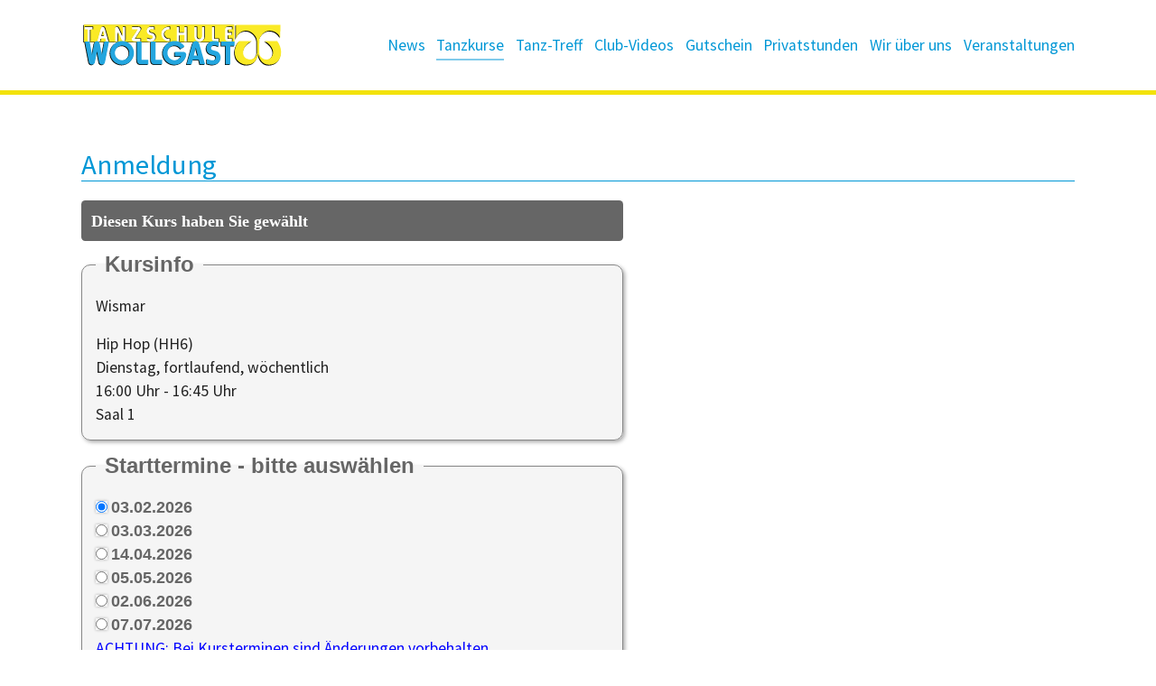

--- FILE ---
content_type: text/html; charset=utf-8
request_url: https://www.tanzschule-wollgast.de/tanzkurse/anmeldung?tx_tool_pi1%5Bid%5D=173A55D3-1730-4D3A-8A39-56A94B173609&cHash=20c03195d9bafc26566cf9d800ee377a
body_size: 13379
content:
<!DOCTYPE html>
<html lang="de-DE">
	<head>
		<meta charset="utf-8">
		<!--
	Based on the TYPO3 Bootstrap Package by Benjamin Kott - https://www.bootstrap-package.com/
	This website is powered by TYPO3 - inspiring people to share!
	TYPO3 is a free open source Content Management Framework initially created by Kasper Skaarhoj and licensed under GNU/GPL.
	TYPO3 is copyright 1998-2026 of Kasper Skaarhoj. Extensions are copyright of their respective owners.
	Information and contribution at https://typo3.org/
-->
		<link rel="icon" href="/fileadmin/templates/wollgast/img/favicon.ico" type="image/png">
		<title>Anmeldung </title>
		<meta http-equiv="x-ua-compatible" content="IE=edge">
		<meta name="viewport" content="width=device-width, initial-scale=1, minimum-scale=1">
		<meta name="robots" content="index,follow">
		<meta name="twitter:card" content="summary">
		<meta name="apple-mobile-web-app-capable" content="no">
		<meta name="google" content="notranslate">
		<link rel="stylesheet" href="/typo3temp/assets/bootstrappackage/fonts/a236ae61b7d1a5eba66d05da0c545020af507faa20c57746d1e3d1c05dbee616/webfont.css?1768837537" media="all">
		<link rel="stylesheet" href="/typo3temp/assets/compressed/merged-f166aabe7611fca40ced73caafaced70-7cc25d56d6aa721f3f82a7d67533db82.css?1716456377" media="all">
		<link rel="stylesheet" href="/typo3temp/assets/compressed/merged-b5815aa93d6c2de2a6addb1e070c9ff1-ac8566f8b636ec7a9e9fe24345f72786.css?1761034442" media="all">
		<link href="/typo3conf/ext/tool/Resources/Public/Style/pi2.css?1744640017" rel="stylesheet" >
		<script src="/typo3temp/assets/compressed/merged-e744e61c75071e90b952062875ee9fbc-d9254cdf1a1bef14291c8ef9166efc4a.js?1716456377"></script>
		<script type="text/javascript" src="/typo3conf/ext/tool/Resources/Public/JavaScript/timeout.min.js?1744635739"></script>
		<script>
  const sitepackage_assetPath = "/typo3conf/ext/sitepackage/Resources/Public/"
</script>
		<script data-ignore="1" data-cookieconsent="statistics" type="text/plain"></script>
		<link rel="canonical" href="https://www.tanzschule-wollgast.de/tanzkurse/anmeldung?tx_tool_pi1%5Bid%5D=173A55D3-1730-4D3A-8A39-56A94B173609&amp;cHash=20c03195d9bafc26566cf9d800ee377a"> </head>
	<body id="p3222" class="page-3222 pagelevel-2 language-0 backendlayout-default layout-default">
		<div id="top"></div>
		<div class="body-bg body-bg-top"><a class="visually-hidden-focusable" href="#page-content"><span>Zum Hauptinhalt springen</span></a>
			<header id="page-header" class="bp-page-header navbar navbar-mainnavigation navbar-inverse navbar-has-image navbar-top navbar-fixed-top">
				<div class="container"><a class="navbar-brand navbar-brand-image" href="/"><img class="navbar-brand-logo-normal" src="/fileadmin/templates/wollgast/img/logo.svg" alt="wollgast logo" height="600" width="957"><img class="navbar-brand-logo-inverted" src="/fileadmin/templates/wollgast/img/logo.svg" alt="wollgast logo" height="600" width="957"></a>
					<button class="navbar-toggler collapsed" type="button" data-toggle="collapse" data-bs-toggle="collapse" data-target="#mainnavigation" data-bs-target="#mainnavigation" aria-controls="mainnavigation" aria-expanded="false" aria-label="Navigation umschalten"><span class="navbar-toggler-icon"></span></button>
					<nav id="mainnavigation" class="collapse navbar-collapse">
						<ul class="navbar-nav">
							<li class="nav-item"><a class="nav-link" href="/news" id="nav-item-3190" title="News"><span class="nav-link-text">News</span></a></li>
							<li class="nav-item active dropdown dropdown-hover"><a class="nav-link dropdown-toggle" href="/tanzkurse" id="nav-item-3185" title="Tanzkurse" aria-haspopup="true" aria-expanded="false"><span class="nav-link-text">Tanzkurse</span></a>
								<ul aria-labelledby="nav-item-3185" class="dropdown-menu">
									<li><a class="dropdown-item" href="/tanzkurse/wismar" title="Wismar"><span class="dropdown-text">Wismar</span></a></li>
									<li><a class="dropdown-item" href="/tanzkurse/bad-doberan" title="Bad Doberan"><span class="dropdown-text">Bad Doberan</span></a></li>
									<li><a class="dropdown-item" href="/tanzkurse/luebeck" title="Lübeck"><span class="dropdown-text">Lübeck</span></a></li>
									<li><a class="dropdown-item" href="/tanzkurse/sonderkurse" title="Sonderkurse"><span class="dropdown-text">Sonderkurse</span></a></li>
									<li><a class="dropdown-item" href="/tanzkurse/preisnachlaesse" title="Preisnachlässe"><span class="dropdown-text">Preisnachlässe</span></a></li>
								</ul>
							</li>
							<li class="nav-item"><a class="nav-link" href="/tanz-treff" id="nav-item-3231" title="Tanz-Treff"><span class="nav-link-text">Tanz-Treff</span></a></li>
							<li class="nav-item"><a class="nav-link" href="/club-videos" id="nav-item-3481" title="Club-Videos"><span class="nav-link-text">Club-Videos</span></a></li>
							<li class="nav-item"><a class="nav-link" href="/gutschein" id="nav-item-3205" title="Gutschein"><span class="nav-link-text">Gutschein</span></a></li>
							<li class="nav-item"><a class="nav-link" href="/privatstunden" id="nav-item-3206" title="Privatstunden"><span class="nav-link-text">Privatstunden</span></a></li>
							<li class="nav-item dropdown dropdown-hover"><a class="nav-link dropdown-toggle" href="/wir-ueber-uns" id="nav-item-3207" title="Wir über uns" aria-haspopup="true" aria-expanded="false"><span class="nav-link-text">Wir über uns</span></a>
								<ul aria-labelledby="nav-item-3207" class="dropdown-menu">
									<li><a class="dropdown-item" href="/wir-ueber-uns/unsere-tanzschule" title="Unsere Tanzschule"><span class="dropdown-text">Unsere Tanzschule</span></a></li>
									<li><a class="dropdown-item" href="/wir-ueber-uns/unser-team" title="Unser Team"><span class="dropdown-text">Unser Team</span></a></li>
									<li><a class="dropdown-item" href="/saalvemietung" title="Saalvermietung"><span class="dropdown-text">Saalvermietung</span></a></li>
								</ul>
							</li>
							<li class="nav-item"><a class="nav-link" href="/veranstaltungen" id="nav-item-3238" title="Veranstaltungen"><span class="nav-link-text">Veranstaltungen</span></a></li>
						</ul>
					</nav>
				</div>
			</header>
			<div id="page-content" class="bp-page-content main-section">
				<!--TYPO3SEARCH_begin-->
				<div class="section section-default">
					<div id="c9439" class="frame frame-size-default frame-default frame-type-list frame-layout-default frame-background-none frame-no-backgroundimage frame-space-before-large frame-space-after-none">
						<div class="frame-group-container">
							<div class="frame-group-inner">
								<div class="frame-container frame-container-default">
									<div class="frame-inner">
										<header class="frame-header">
											<h2 class="element-header "><span>Anmeldung</span></h2>
										</header>
										<div class="tx-tool-pi2">
											<div class="tx-tool-pi2">
												<div id="noscript"><strong>ACHTUNG:</strong> Dieses Anmelde/Reservierungsformular benötigt einen Browser mit aktiviertem Javascript.</div>
												<form action="/tanzkurse/anmeldung?tx_tool_pi2%5Baction%5D=checkout&amp;tx_tool_pi2%5Bcontroller%5D=Pi2&amp;tx_tool_pi2%5Bid%5D=173A55D3-1730-4D3A-8A39-56A94B173609&amp;cHash=051db888d087d5068deebcd0defc8729" id="formKurs" method="post" style="display:none;" class="needs-validation" novalidate> <input id="linkKurswahl" name="tx_tool_pi2[linkKurswahl]" type="hidden" value=""> <input id="kursId" name="tx_tool_pi2[kursid]" type="hidden" value="173A55D3-1730-4D3A-8A39-56A94B173609"> <input id="mwst" name="tx_tool_pi2[mwst]" type="hidden" value="19"> <input id="beginndatum" name="tx_tool_pi2[beginndatum]" type="hidden" value="2022-10-04"> <input id="einmalGebuehr" name="tx_tool_pi2[einmalgebuehr]" type="hidden" value="0.00"> <input id="isClub" name="tx_tool_pi2[isclub]" type="hidden" value="1"> <input id="isWiderruf" name="tx_tool_pi2[isWiderruf]" type="hidden" value="1"> <input id="isMwstNichtAusweisen" name="tx_tool_pi2[ismwstnichtausweisen]" type="hidden" value="1"> <input id="isPartnerAnmelden" name="tx_tool_pi2[isPartnerAnmelden]" type="hidden" value=""> <input id="isEinzelanmeldung" name="tx_tool_pi2[isEinzelanmeldung]" type="hidden" value=""> <input id="isPaareOnly" name="tx_tool_pi2[isPaareOnly]" type="hidden" value=""> <input id="isAnmReservation" name="tx_tool_pi2[isAnmReservation]" type="hidden" value=""> <input id="isRabatt" name="tx_tool_pi2[isRabatt]" type="hidden" value=""> <input id="underageAge" type="hidden" value="18"> <input id="underageFields" type="hidden" value="e_vorname,pe_vorname,e_nachname,pe_nachname,e_geburtsdatum,pe_geburtsdatum,e_email,pe_email,e_geschlecht,pe_geschlecht,e_telefon,pe_telefon,e_strasse,pe_strasse,e_plz,pe_plz,e_ort,pe_ort,e_geschlecht-M,pe_geschlecht-M,e_geschlecht-W,pe_geschlecht-W,e_geschlecht-D,pe_geschlecht-D"> <input id="isUnderAgeTn1" type="hidden" name="tx_tool_pi2[isUnderAgeTn1]" value="0"> <input id="isUnderAgeTn2" type="hidden" name="tx_tool_pi2[isUnderAgeTn2]" value="0"> <input id="waitlist" name="tx_tool_pi2[waitlist]" type="hidden" value=""> <input id="ausgebucht" name="tx_tool_pi2[ausgebucht]" type="hidden" value=""> <input id="timestamp" type="hidden" value="1768852462"> <input id="microtime" name="tx_tool_pi2[microtime]" type="hidden" value="1768852462.7851"> <input id="woher" name="tx_tool_pi2[woher]" type="hidden" value="keine Angabe"> <input id="vertragCntPersonen" name="tx_tool_pi2[vertragCntPersonen]" type="hidden" value="1"> <input id="vertragGesamtWert" name="tx_tool_pi2[vertragGesamtWert]" type="hidden" value=""> <input id="1" name="tx_tool_pi2[isVoucherGUI3]" value="1" type="hidden"> <input id="vouchersGUI3Voucher0" name="tx_tool_pi2[vouchersGUI3Voucher][0]" value="[Bitte nur Zutreffendes wählen]" type="hidden"><input id="vouchersGUI3Voucher1" name="tx_tool_pi2[vouchersGUI3Voucher][1]" value="TS Wollgast Gutschein" type="hidden"> <input id="Ihr Gutschein wird bei Vorlage (spätestens am ersten Kurstag) und Gültigkeit verrechnet. Ansonsten ist der Gesamtbetrag fällig. " name="tx_tool_pi2[vouchersGui3Text]" value="Ihr Gutschein wird bei Vorlage (spätestens am ersten Kurstag) und Gültigkeit verrechnet. Ansonsten ist der Gesamtbetrag fällig. " type="hidden">
													<div id="pi2-timeout">
														<div class="frame-container-default"> <strong>Verbleibende Zeit:</strong>&nbsp;<span class="timer">20:00</span> Minuten </div>
														 </div>
													<div class="mc toolbox" id="kursInfo">
														<h2 title="4acc89fd2c2670b07083244d49d2ad83.34053d833495b27ff0e2aab79c5d5ecd48269164dd9e5738535f2752e2e6c9c9">Diesen Kurs haben Sie gewählt</h2>
														<fieldset> <legend>Kursinfo</legend>
															<p>Wismar</p>
															 Hip Hop (HH6)<br/> Dienstag, fortlaufend, wöchentlich<br/> 16:00 Uhr - 16:45 Uhr<br/> Saal 1 </fieldset>
														 </div>
													<div class="mc toolbox" id="kursTermine">
														<fieldset> <legend>Starttermine - bitte auswählen</legend> <input type="radio" class="starttermin" id="starttermin_0" name="tx_tool_pi2[beginndatum]" value="2026-02-03"> <label for="starttermin_0">03.02.2026</label> <br><input type="radio" class="starttermin" id="starttermin_1" name="tx_tool_pi2[beginndatum]" value="2026-03-03"> <label for="starttermin_1">03.03.2026</label> <br><input type="radio" class="starttermin" id="starttermin_2" name="tx_tool_pi2[beginndatum]" value="2026-04-14"> <label for="starttermin_2">14.04.2026</label> <br><input type="radio" class="starttermin" id="starttermin_3" name="tx_tool_pi2[beginndatum]" value="2026-05-05"> <label for="starttermin_3">05.05.2026</label> <br><input type="radio" class="starttermin" id="starttermin_4" name="tx_tool_pi2[beginndatum]" value="2026-06-02"> <label for="starttermin_4">02.06.2026</label> <br><input type="radio" class="starttermin" id="starttermin_5" name="tx_tool_pi2[beginndatum]" value="2026-07-07"> <label for="starttermin_5">07.07.2026</label> <br>
															<p class="hint">ACHTUNG: Bei Kursterminen sind Änderungen vorbehalten.</p>
															 </fieldset>
														 </div>
													 <input id="pi2-sweets" type="text" name="tx_tool_pi2[sweets]" value="">
													<div class="mc toolbox" id="kursZahlungsweise">
														<h2>Bitte wählen Sie die Zahlungsart</h2>
														<fieldset class="kursZahlungsweise" class="mc"> <legend>Zahlungsweise (pro Person)</legend>
															<div id="vertrag_0"><b>Clubhonorar</b>
																<p class="lastschrift"> <input class="zahlart" id="vertraege_0_zahlungsweise_lastschrift" name="tx_tool_pi2[vertraege][0][zahlungsweise]" type="radio" value="lastschrift"> <label for="vertraege_0_zahlungsweise_lastschrift">Lastschrift 3 x 35,00 €</label> </p>
																 </div>
															 <input id="vertraege_0_bezeichnung" name="tx_tool_pi2[vertraege][0][bezeichnung]" type="hidden" value="Clubhonorar"> <input id="vertraege_0_zahlbetrag" name="tx_tool_pi2[vertraege][0][zahlbetrag]" type="hidden" value="35"> <input id="vertraege_0_anzahlraten" name="tx_tool_pi2[vertraege][0][anzahlraten]" type="hidden" value="3"> <input id="vertraege_0_endetohnekuendigung" name="tx_tool_pi2[vertraege][0][endetohnekuendigung]" type="hidden" value=""> <input id="vertraege_0_laufzeit" name="tx_tool_pi2[vertraege][0][laufzeit]" type="hidden" value="1"> <input id="vertraege_0_anzahl_termine" name="tx_tool_pi2[vertraege][0][anzahl_termine]" type="hidden" value=""> <input id="vertraege_0_probestunde" name="tx_tool_pi2[vertraege][0][probestunde]" type="hidden" value="">
															<div id="vertrag_1"><b>Clubhonorar für 2. Hip Hop-Club</b>
																<p class="lastschrift"> <input class="zahlart" id="vertraege_1_zahlungsweise_lastschrift" name="tx_tool_pi2[vertraege][1][zahlungsweise]" type="radio" value="lastschrift"> <label for="vertraege_1_zahlungsweise_lastschrift">Lastschrift 3 x 15,00 €</label> </p>
																 </div>
															 <input id="vertraege_1_bezeichnung" name="tx_tool_pi2[vertraege][1][bezeichnung]" type="hidden" value="Clubhonorar für 2. Hip Hop-Club"> <input id="vertraege_1_zahlbetrag" name="tx_tool_pi2[vertraege][1][zahlbetrag]" type="hidden" value="15"> <input id="vertraege_1_anzahlraten" name="tx_tool_pi2[vertraege][1][anzahlraten]" type="hidden" value="3"> <input id="vertraege_1_endetohnekuendigung" name="tx_tool_pi2[vertraege][1][endetohnekuendigung]" type="hidden" value=""> <input id="vertraege_1_laufzeit" name="tx_tool_pi2[vertraege][1][laufzeit]" type="hidden" value="1"> <input id="vertraege_1_anzahl_termine" name="tx_tool_pi2[vertraege][1][anzahl_termine]" type="hidden" value=""> <input id="vertraege_1_probestunde" name="tx_tool_pi2[vertraege][1][probestunde]" type="hidden" value="">
															<div id="vertrag_2"><b>Clubhonorar für 3. Hip Hop-Club</b>
																<p class="lastschrift"> <input class="zahlart" id="vertraege_2_zahlungsweise_lastschrift" name="tx_tool_pi2[vertraege][2][zahlungsweise]" type="radio" value="lastschrift"> <label for="vertraege_2_zahlungsweise_lastschrift">Lastschrift 3 x 8,00 €</label> </p>
																 </div>
															 <input id="vertraege_2_bezeichnung" name="tx_tool_pi2[vertraege][2][bezeichnung]" type="hidden" value="Clubhonorar für 3. Hip Hop-Club"> <input id="vertraege_2_zahlbetrag" name="tx_tool_pi2[vertraege][2][zahlbetrag]" type="hidden" value="8"> <input id="vertraege_2_anzahlraten" name="tx_tool_pi2[vertraege][2][anzahlraten]" type="hidden" value="3"> <input id="vertraege_2_endetohnekuendigung" name="tx_tool_pi2[vertraege][2][endetohnekuendigung]" type="hidden" value=""> <input id="vertraege_2_laufzeit" name="tx_tool_pi2[vertraege][2][laufzeit]" type="hidden" value="1"> <input id="vertraege_2_anzahl_termine" name="tx_tool_pi2[vertraege][2][anzahl_termine]" type="hidden" value=""> <input id="vertraege_2_probestunde" name="tx_tool_pi2[vertraege][2][probestunde]" type="hidden" value="">
															<div id="vertrag_3"><b>Mitglieder Jugendkursus</b>
																<p class="bar"> <input class="zahlart" id="vertraege_3_zahlungsweise_bar" name="tx_tool_pi2[vertraege][3][zahlungsweise]" type="radio" value="bar"> <label for="vertraege_3_zahlungsweise_bar">Bar 1 x 0,00 €</label> </p>
																 </div>
															 <input id="vertraege_3_bezeichnung" name="tx_tool_pi2[vertraege][3][bezeichnung]" type="hidden" value="Mitglieder Jugendkursus"> <input id="vertraege_3_zahlbetrag" name="tx_tool_pi2[vertraege][3][zahlbetrag]" type="hidden" value="0"> <input id="vertraege_3_anzahlraten" name="tx_tool_pi2[vertraege][3][anzahlraten]" type="hidden" value="1"> <input id="vertraege_3_endetohnekuendigung" name="tx_tool_pi2[vertraege][3][endetohnekuendigung]" type="hidden" value="1"> <input id="vertraege_3_laufzeit" name="tx_tool_pi2[vertraege][3][laufzeit]" type="hidden" value=""> <input id="vertraege_3_anzahl_termine" name="tx_tool_pi2[vertraege][3][anzahl_termine]" type="hidden" value=""> <input id="vertraege_3_probestunde" name="tx_tool_pi2[vertraege][3][probestunde]" type="hidden" value=""> <input id="vertraege_keySelected" name="tx_tool_pi2[vertraege_keySelected]" type="hidden" value="***selectByJS***"> <input id="vertraege_zwSelected" name="tx_tool_pi2[vertraege_zwSelected]" type="hidden" value="***selectByJS***"> </fieldset>
														 </div>
													<div class="modal fade" id="voucher-modal" tabindex="-1" role="dialog" aria-labelledby="voucher-label">
														<div class="modal-dialog" role="document">
															<div class="modal-content">
																<div class="modal-header">
																	<button type="button" class="close" data-bs-dismiss="modal" aria-label="Schließen" style="margin-top: 2px;"><span aria-hidden="true">&times;</span></button>
																	<p class="modal-title" id="voucher-label">Gutscheinbedingungen</p>
																	 </div>
																<div class="modal-body">
																	<h4>Gutscheinbedingungen</h4>
																	<p>Wenn Sie einen Gutschein bei der Anmeldung nutzen wollen:</p>
																	<ul>
																		<li>geben Sie bitte den Wert <strong>und </strong>die Bezeichnung / bzw. Gutschein - Nr. an.</li>
																		<li>Der Gutscheinwert wird, sofern Gutschein gültig und seine Existenz von der Tanzschule bestätigt wird, mit der Gesamtsumme verrechnet.</li>
																		<li>Ist der angegebene Gutschein ungültig (oder nicht bezahlt) ist die Gesamtsumme fällig.</li>
																		 </ul>
																	 </div>
																<div class="modal-footer">
																	<button type="button" class="btn btn-default" data-bs-dismiss="modal">Schließen</button>
																	 </div>
																 </div>
															 </div>
														 </div>
													<div class="mc toolbox" id="tn1">
														<h2>Hier geben Sie ihre Teilnehmerdaten ein</h2>
														<fieldset class="tn1 standard"> <legend>Teilnehmer/in</legend>
															<dl>
																<div class="form-floating mb-3 vorname"> <input placeholder="Vorname* " id="vorname" class="form-control step3 notEmpty" type="text" name="tx_tool_pi2[vorname] " autocomplete="given-name" required> <label for="vorname" class="form-label">Vorname*</label>
																	<div class="invalid-feedback vorname"></div>
																	<div class="valid-feedback vorname"></div>
																</div>
																<div class="form-floating mb-3 nachname"> <input placeholder="Nachname* " id="nachname" class="form-control step3 notEmpty" type="text" name="tx_tool_pi2[nachname] " autocomplete="family-name" required> <label for="nachname" class="form-label">Nachname*</label>
																	<div class="invalid-feedback nachname"></div>
																	<div class="valid-feedback nachname"></div>
																</div>
																<div class="form-floating mb-3 geburtsdatum"> <input placeholder="Geburtsdatum* (tt.mm.jjjj)" id="geburtsdatum" class="form-control step3 notEmpty date" type="text" name="tx_tool_pi2[geburtsdatum] " required> <label for="geburtsdatum" class="form-label">Geburtsdatum* (tt.mm.jjjj)</label>
																	<div class="invalid-feedback geburtsdatum"></div>
																	<div class="valid-feedback geburtsdatum"></div>
																</div>
																<dt class="geschlecht"></dt>
																<dd class="geschlecht">
																	<div class="form-group row"> <label class="label" for="geschlecht">Geschlecht*</label>
																		<div id="geschlecht" class="btn-group flex-wrap" id="gender_group" data-toggle="buttons" role="radiogroup"> <input type="radio" id="geschlecht-S" name="tx_tool_pi2[geschlecht]" class="btn-check step3 " value="-" checked> <label for="geschlecht-S" class="btn btn-outline-primary selectable">bitte wählen</label> <input type="radio" id="geschlecht-M" name="tx_tool_pi2[geschlecht]" class="btn-check step3 " value="M" required> <label for="geschlecht-M" class="btn btn-outline-primary selectable">männlich</label> <input type="radio" id="geschlecht-W" name="tx_tool_pi2[geschlecht]" class="btn-check step3 " value="W" required> <label for="geschlecht-W" class="btn btn-outline-primary selectable">weiblich</label> <input type="radio" id="geschlecht-D" name="tx_tool_pi2[geschlecht]" class="btn-check step3 " value="D" required> <label for="geschlecht-D" class="btn btn-outline-primary selectable">divers</label>
																			<div class="invalid-feedback geschlecht"></div>
																			<div class="valid-feedback geschlecht"></div>
																		</div>
																	</dd>
																	<div class="form-floating mb-3 strasse"> <input placeholder="Straße + Hausnummer* " id="strasse" class="form-control step3 notEmpty" type="text" name="tx_tool_pi2[strasse] " autocomplete="street-address" required> <label for="strasse" class="form-label">Straße + Hausnummer*</label>
																		<div class="invalid-feedback strasse"></div>
																		<div class="valid-feedback strasse"></div>
																	</div>
																	<div class="form-floating mb-3 plz"> <input placeholder="PLZ* " id="plz" class="form-control step3 validate-numbers notEmpty" type="text" name="tx_tool_pi2[plz] " autocomplete="postal-code" required> <label for="plz" class="form-label">PLZ*</label>
																		<div class="invalid-feedback plz"></div>
																		<div class="valid-feedback plz"></div>
																	</div>
																	<div class="form-floating mb-3 ort"> <input placeholder="Ort* " id="ort" class="form-control step3 notEmpty" type="text" name="tx_tool_pi2[ort] " autocomplete="address-level2" required> <label for="ort" class="form-label">Ort*</label>
																		<div class="invalid-feedback ort"></div>
																		<div class="valid-feedback ort"></div>
																	</div>
																	<div class="form-floating mb-3 telefon"> <input placeholder="Telefon* " id="telefon" class="form-control step3 validate-telephone notEmpty" type="text" name="tx_tool_pi2[telefon] " autocomplete="tel" required> <label for="telefon" class="form-label">Telefon*</label>
																		<div class="invalid-feedback telefon"></div>
																		<div class="valid-feedback telefon"></div>
																	</div>
																	<div class="form-floating mb-3 email"> <input placeholder="E-Mail* " id="email" class="form-control step3 notEmpty" type="text" name="tx_tool_pi2[email] " autocomplete="email" required> <label for="email" class="form-label">E-Mail*</label>
																		<div class="invalid-feedback email"></div>
																		<div class="valid-feedback email"></div>
																	</div>
																	<div class="form-floating mb-3 email_repeat"> <input placeholder="E-Mail (Wiederholung)* " id="email_repeat" class="form-control step3 notEmpty" type="text" name="tx_tool_pi2[email_repeat] " required> <label for="email_repeat" class="form-label">E-Mail (Wiederholung)*</label>
																		<div class="invalid-feedback email_repeat"></div>
																		<div class="valid-feedback email_repeat"></div>
																	</div>
																	<div class="form-floating mb-3 schule"> <input placeholder="Schule und Klasse " id="schule" class="form-control step3 " type="text" name="tx_tool_pi2[schule] "> <label for="schule" class="form-label">Schule und Klasse</label>
																		<div class="invalid-feedback schule"></div>
																		<div class="valid-feedback schule"></div>
																	</div>
																</dl>
																 </fieldset>
															<fieldset class="tn1 parent"> <legend>Sorgeberechtige/r</legend>
																<dl>
																	<p>Bei Teilnehmer*innen unter 18 Jahre geben Sie bitte hier die Kontaktdatendes*der Sorgeberechtigten an. </p>
																	<div class="mb-3"><input type="button" id="copyErw1" class="copyButton parent" value="Copy von Teilnehmer/in"></div>
																	<div class="form-floating mb-3 e_vorname parent parent-first"> <input placeholder="Vorname " id="e_vorname" class="form-control step3 parent parent-first " type="text" name="tx_tool_pi2[e_vorname] "> <label for="e_vorname" class="form-label">Vorname</label>
																		<div class="invalid-feedback e_vorname"></div>
																		<div class="valid-feedback e_vorname"></div>
																	</div>
																	<div class="form-floating mb-3 e_nachname parent"> <input placeholder="Nachname* " id="e_nachname" class="form-control step3 parent " type="text" name="tx_tool_pi2[e_nachname] " autocomplete="family-name" required> <label for="e_nachname" class="form-label">Nachname*</label>
																		<div class="invalid-feedback e_nachname"></div>
																		<div class="valid-feedback e_nachname"></div>
																	</div>
																	<div class="form-floating mb-3 e_strasse parent"> <input placeholder="Straße + Hausnummer* " id="e_strasse" class="form-control step3 parent " type="text" name="tx_tool_pi2[e_strasse] " autocomplete="street-address" required> <label for="e_strasse" class="form-label">Straße + Hausnummer*</label>
																		<div class="invalid-feedback e_strasse"></div>
																		<div class="valid-feedback e_strasse"></div>
																	</div>
																	<div class="form-floating mb-3 e_plz parent"> <input placeholder="PLZ* " id="e_plz" class="form-control step3 parent validate-numbers " type="text" name="tx_tool_pi2[e_plz] " required> <label for="e_plz" class="form-label">PLZ*</label>
																		<div class="invalid-feedback e_plz"></div>
																		<div class="valid-feedback e_plz"></div>
																	</div>
																	<div class="form-floating mb-3 e_ort parent"> <input placeholder="Ort* " id="e_ort" class="form-control step3 parent " type="text" name="tx_tool_pi2[e_ort] " autocomplete="address-level2" required> <label for="e_ort" class="form-label">Ort*</label>
																		<div class="invalid-feedback e_ort"></div>
																		<div class="valid-feedback e_ort"></div>
																	</div>
																	<div class="form-floating mb-3 e_telefon parent"> <input placeholder="Telefon* " id="e_telefon" class="form-control step3 parent validate-telephone " type="text" name="tx_tool_pi2[e_telefon] " autocomplete="tel" required> <label for="e_telefon" class="form-label">Telefon*</label>
																		<div class="invalid-feedback e_telefon"></div>
																		<div class="valid-feedback e_telefon"></div>
																	</div>
																	<div class="form-floating mb-3 e_geburtsdatum parent"> <input placeholder="Geburtsdatum* (tt.mm.jjjj)" id="e_geburtsdatum" class="form-control step3 parent date" type="text" name="tx_tool_pi2[e_geburtsdatum] " required> <label for="e_geburtsdatum" class="form-label">Geburtsdatum* (tt.mm.jjjj)</label>
																		<div class="invalid-feedback e_geburtsdatum"></div>
																		<div class="valid-feedback e_geburtsdatum"></div>
																	</div>
																	<div class="form-floating mb-3 e_email parent"> <input placeholder="E-Mail* " id="e_email" class="form-control step3 parent " type="text" name="tx_tool_pi2[e_email] " autocomplete="email" required> <label for="e_email" class="form-label">E-Mail*</label>
																		<div class="invalid-feedback e_email"></div>
																		<div class="valid-feedback e_email"></div>
																	</div>
																	<div class="form-floating mb-3 e_email_repeat parent parent-last"> <input placeholder="E-Mail (Wiederholung)* " id="e_email_repeat" class="form-control step3 parent parent-last " type="text" name="tx_tool_pi2[e_email_repeat] " autocomplete="email" required> <label for="e_email_repeat" class="form-label">E-Mail (Wiederholung)*</label>
																		<div class="invalid-feedback e_email_repeat"></div>
																		<div class="valid-feedback e_email_repeat"></div>
																	</div>
																</dl>
																 </fieldset>
															 </div>
														<div class="mc toolbox" id="voucherGUI31">
															<fieldset> <legend>Gutschein</legend>
																<dl>
																	<dt><label for="voucherTitle1">Wenn Sie einen gültigen Gutschein einsetzen</label></dt>
																	<dd> <select class="step3 wide" id="voucherTitle1" name="tx_tool_pi2[voucherTitle1]"> <option value="0">[Bitte nur Zutreffendes wählen]</option><option value="1">TS Wollgast Gutschein</option> </select>&nbsp; <a href="#voucher-modal" data-bs-toggle="modal" data-bs-target="#voucher-modal">Gutscheinbedingungen</a> </dd>
																	<dt><label for="voucherCode1">Gutschein-Nr.</label></dt>
																	<dd><input class="step3 wide" id="voucherCode1" name="tx_tool_pi2[voucherCode1]" type="text" value=""></dd>
																	<dt><label for="voucherValue1">Wert</label></dt>
																	<dd><input class="step3 wide" id="voucherValue1" name="tx_tool_pi2[voucherValue1]" type="text" value="" placeholder="z.B. 50.00"></dd>
																	 </dl>
																 </fieldset>
															 </div>
														<div class="mc toolbox" id="lastschrift" style="display: none;">
															<fieldset> <legend>Lastschrift</legend>
																<div>
																	<div class="form-floating mb-3"> <input class="form-control step3" id="kontoinhaber" name="tx_tool_pi2[kontoinhaber]" placeholder="Kontoinhaber*" type="text" value=""> <label for="kontoinhaber">Kontoinhaber*</label>
																		<div class="invalid-feedback kontoinhaber"></div>
																		<div class="valid-feedback kontoinhaber"></div>
																		 </div>
																	<div class="form-floating mb-3"> <input class="form-control step3" id="iban" name="tx_tool_pi2[iban]" placeholder="IBAN*" type="text" value="" autocomplete="on"> <label for="iban">IBAN*</label>
																		<div class="invalid-feedback iban"></div>
																		<div class="valid-feedback iban"></div>
																		 </div>
																	<div class="form-floating mb-3 bic d-none"> <input class="form-control step3" id="bic" name="tx_tool_pi2[bic]" placeholder="BIC*" type="text" value=""> <label for="bic">BIC</label>
																		<div class="invalid-feedback bic"></div>
																		<div class="valid-feedback bic"></div>
																		 </div>
																	 </div>
																 </fieldset>
															 </div>
														<div class="mc toolbox" id="tn2">
															<h2>Hier geben Sie ihre Partnerdaten ein</h2>
															<fieldset class="tn2 standard"> <legend>Partner/in</legend>
																<dl>
																	<dt></dt>
																	<dd><input type="button" id="copyAddressFromTn1" class="copyButton" value="Copy Teilnehmerdaten"></dd>
																	<div class="form-floating mb-3 partnervorname"> <input placeholder="Vorname* " id="partnervorname" class="form-control step4 notEmpty" type="text" name="tx_tool_pi2[partnervorname] " required> <label for="partnervorname" class="form-label">Vorname*</label>
																		<div class="invalid-feedback partnervorname"></div>
																		<div class="valid-feedback partnervorname"></div>
																	</div>
																	<div class="form-floating mb-3 partnernachname"> <input placeholder="Nachname* " id="partnernachname" class="form-control step4 notEmpty" type="text" name="tx_tool_pi2[partnernachname] " required> <label for="partnernachname" class="form-label">Nachname*</label>
																		<div class="invalid-feedback partnernachname"></div>
																		<div class="valid-feedback partnernachname"></div>
																	</div>
																	<div class="form-floating mb-3 partnergeburtsdatum"> <input placeholder="Geburtsdatum* (tt.mm.jjjj)" id="partnergeburtsdatum" class="form-control step4 notEmpty date" type="text" name="tx_tool_pi2[partnergeburtsdatum] " required> <label for="partnergeburtsdatum" class="form-label">Geburtsdatum* (tt.mm.jjjj)</label>
																		<div class="invalid-feedback partnergeburtsdatum"></div>
																		<div class="valid-feedback partnergeburtsdatum"></div>
																	</div>
																	<dt class="partnergeschlecht"></dt>
																	<dd class="partnergeschlecht">
																		<div class="form-group row"> <label class="label" for="partnergeschlecht">Geschlecht*</label>
																			<div id="partnergeschlecht" class="btn-group flex-wrap" id="gender_group" data-toggle="buttons" role="radiogroup"> <input type="radio" id="partnergeschlecht-S" name="tx_tool_pi2[partnergeschlecht]" class="btn-check step4 " value="-" checked> <label for="partnergeschlecht-S" class="btn btn-outline-primary selectable">bitte wählen</label> <input type="radio" id="partnergeschlecht-M" name="tx_tool_pi2[partnergeschlecht]" class="btn-check step4 " value="M" required> <label for="partnergeschlecht-M" class="btn btn-outline-primary selectable">männlich</label> <input type="radio" id="partnergeschlecht-W" name="tx_tool_pi2[partnergeschlecht]" class="btn-check step4 " value="W" required> <label for="partnergeschlecht-W" class="btn btn-outline-primary selectable">weiblich</label> <input type="radio" id="partnergeschlecht-D" name="tx_tool_pi2[partnergeschlecht]" class="btn-check step4 " value="D" required> <label for="partnergeschlecht-D" class="btn btn-outline-primary selectable">divers</label>
																				<div class="invalid-feedback partnergeschlecht"></div>
																				<div class="valid-feedback partnergeschlecht"></div>
																			</div>
																		</dd>
																		<div class="form-floating mb-3 partnerstrasse"> <input placeholder="Straße + Hausnummer* " id="partnerstrasse" class="form-control step4 notEmpty" type="text" name="tx_tool_pi2[partnerstrasse] " autocomplete="street-address" required> <label for="partnerstrasse" class="form-label">Straße + Hausnummer*</label>
																			<div class="invalid-feedback partnerstrasse"></div>
																			<div class="valid-feedback partnerstrasse"></div>
																		</div>
																		<div class="form-floating mb-3 partnerplz"> <input placeholder="PLZ* " id="partnerplz" class="form-control step4 validate-numbers notEmpty" type="text" name="tx_tool_pi2[partnerplz] " autocomplete="postal-code" required> <label for="partnerplz" class="form-label">PLZ*</label>
																			<div class="invalid-feedback partnerplz"></div>
																			<div class="valid-feedback partnerplz"></div>
																		</div>
																		<div class="form-floating mb-3 partnerort"> <input placeholder="Ort* " id="partnerort" class="form-control step4 notEmpty" type="text" name="tx_tool_pi2[partnerort] " autocomplete="address-level2" required> <label for="partnerort" class="form-label">Ort*</label>
																			<div class="invalid-feedback partnerort"></div>
																			<div class="valid-feedback partnerort"></div>
																		</div>
																		<div class="form-floating mb-3 partnertelefon"> <input placeholder="Telefon* " id="partnertelefon" class="form-control step4 validate-telephone notEmpty" type="text" name="tx_tool_pi2[partnertelefon] " required> <label for="partnertelefon" class="form-label">Telefon*</label>
																			<div class="invalid-feedback partnertelefon"></div>
																			<div class="valid-feedback partnertelefon"></div>
																		</div>
																		<div class="form-floating mb-3 partneremail"> <input placeholder="E-Mail* " id="partneremail" class="form-control step4 notEmpty" type="text" name="tx_tool_pi2[partneremail] " required> <label for="partneremail" class="form-label">E-Mail*</label>
																			<div class="invalid-feedback partneremail"></div>
																			<div class="valid-feedback partneremail"></div>
																		</div>
																		<div class="form-floating mb-3 partneremail_repeat"> <input placeholder="E-Mail (Wiederholung)* " id="partneremail_repeat" class="form-control step4 notEmpty" type="text" name="tx_tool_pi2[partneremail_repeat] " required> <label for="partneremail_repeat" class="form-label">E-Mail (Wiederholung)*</label>
																			<div class="invalid-feedback partneremail_repeat"></div>
																			<div class="valid-feedback partneremail_repeat"></div>
																		</div>
																		<div class="form-floating mb-3 partnerschule"> <input placeholder="Schule und Klasse " id="partnerschule" class="form-control step4 " type="text" name="tx_tool_pi2[partnerschule] "> <label for="partnerschule" class="form-label">Schule und Klasse</label>
																			<div class="invalid-feedback partnerschule"></div>
																			<div class="valid-feedback partnerschule"></div>
																		</div>
																	</dl>
																	 </fieldset>
																<fieldset class="tn2 parent"> <legend>Sorgeberechtige/r</legend>
																	<dl>
																		<p>Bei Teilnehmer*innen unter 18 Jahre geben Sie bitte hier die Kontaktdatendes*der Sorgeberechtigten an. </p>
																		<div class="mb-3"><input type="button" id="copyErw2" class="copyButton partner-parent" value="Copy von Partner/in"></div>
																		<div class="form-floating mb-3 pe_vorname parent partner-parent parent-first"> <input placeholder="Vorname " id="pe_vorname" class="form-control step4 parent partner-parent parent-first " type="text" name="tx_tool_pi2[pe_vorname] "> <label for="pe_vorname" class="form-label">Vorname</label>
																			<div class="invalid-feedback pe_vorname"></div>
																			<div class="valid-feedback pe_vorname"></div>
																		</div>
																		<div class="form-floating mb-3 pe_nachname parent partner-parent"> <input placeholder="Nachname " id="pe_nachname" class="form-control step4 parent partner-parent " type="text" name="tx_tool_pi2[pe_nachname] "> <label for="pe_nachname" class="form-label">Nachname</label>
																			<div class="invalid-feedback pe_nachname"></div>
																			<div class="valid-feedback pe_nachname"></div>
																		</div>
																		<div class="form-floating mb-3 pe_strasse parent partner-parent"> <input placeholder="Straße + Hausnummer " id="pe_strasse" class="form-control step4 parent partner-parent " type="text" name="tx_tool_pi2[pe_strasse] "> <label for="pe_strasse" class="form-label">Straße + Hausnummer</label>
																			<div class="invalid-feedback pe_strasse"></div>
																			<div class="valid-feedback pe_strasse"></div>
																		</div>
																		<div class="form-floating mb-3 pe_plz parent partner-parent"> <input placeholder="PLZ " id="pe_plz" class="form-control step4 parent partner-parent validate-numbers " type="text" name="tx_tool_pi2[pe_plz] "> <label for="pe_plz" class="form-label">PLZ</label>
																			<div class="invalid-feedback pe_plz"></div>
																			<div class="valid-feedback pe_plz"></div>
																		</div>
																		<div class="form-floating mb-3 pe_ort parent partner-parent"> <input placeholder="Ort " id="pe_ort" class="form-control step4 parent partner-parent " type="text" name="tx_tool_pi2[pe_ort] "> <label for="pe_ort" class="form-label">Ort</label>
																			<div class="invalid-feedback pe_ort"></div>
																			<div class="valid-feedback pe_ort"></div>
																		</div>
																		<div class="form-floating mb-3 pe_telefon parent partner-parent"> <input placeholder="Telefon " id="pe_telefon" class="form-control step4 parent partner-parent validate-telephone " type="text" name="tx_tool_pi2[pe_telefon] "> <label for="pe_telefon" class="form-label">Telefon</label>
																			<div class="invalid-feedback pe_telefon"></div>
																			<div class="valid-feedback pe_telefon"></div>
																		</div>
																		<div class="form-floating mb-3 pe_geburtsdatum parent partner-parent"> <input placeholder="Geburtsdatum (tt.mm.jjjj)" id="pe_geburtsdatum" class="form-control step3 parent partner-parent date" type="text" name="tx_tool_pi2[pe_geburtsdatum] "> <label for="pe_geburtsdatum" class="form-label">Geburtsdatum (tt.mm.jjjj)</label>
																			<div class="invalid-feedback pe_geburtsdatum"></div>
																			<div class="valid-feedback pe_geburtsdatum"></div>
																		</div>
																		<div class="form-floating mb-3 pe_email parent partner-parent"> <input placeholder="E-Mail " id="pe_email" class="form-control step4 parent partner-parent " type="text" name="tx_tool_pi2[pe_email] "> <label for="pe_email" class="form-label">E-Mail</label>
																			<div class="invalid-feedback pe_email"></div>
																			<div class="valid-feedback pe_email"></div>
																		</div>
																	</dl>
																	 </fieldset>
																 </div>
															<div class="mc toolbox" id="voucherGUI32">
																<fieldset> <legend>Gutschein</legend>
																	<dl>
																		<dt><label for="voucherTitle2">Wenn Sie einen gültigen Gutschein einsetzen</label></dt>
																		<dd> <select class="step3 wide" id="voucherTitle2" name="tx_tool_pi2[voucherTitle2]"> <option value="0">[Bitte nur Zutreffendes wählen]</option><option value="1">TS Wollgast Gutschein</option> </select>&nbsp; <a href="#voucher-modal" data-bs-toggle="modal" data-bs-target="#voucher-modal">Gutscheinbedingungen</a> </dd>
																		<dt><label for="voucherCode2">Gutschein-Nr.</label></dt>
																		<dd><input class="step3 wide" id="voucherCode2" name="tx_tool_pi2[voucherCode2]" type="text" value=""></dd>
																		<dt><label for="voucherValue2">Wert</label></dt>
																		<dd><input class="step3 wide" id="voucherValue2" name="tx_tool_pi2[voucherValue2]" type="text" value="" placeholder="z.B. 50.00"></dd>
																		 </dl>
																	 </fieldset>
																 </div>
															<div class="mc toolbox" id="partnerlastschrift" style="display: none;">
																<fieldset> <legend>Lastschrift</legend>
																	<div>
																		<div class="form-floating mb-3"> <input class="form-control step4" id="partnerkontoinhaber" name="tx_tool_pi2[partnerkontoinhaber]" placeholder="Kontoinhaber*" type="text" value=""> <label for="partnerkontoinhaber">Kontoinhaber*</label>
																			<div class="invalid-feedback partnerkontoinhaber"></div>
																			<div class="valid-feedback partnerkontoinhaber"></div>
																			 </div>
																		<div class="form-floating mb-3"> <input class="form-control step4" id="partneriban" name="tx_tool_pi2[partneriban]" placeholder="IBAN*" type="text" value="" autocomplete="on"> <label for="partneriban">IBAN*</label>
																			<div class="invalid-feedback partneriban"></div>
																			<div class="valid-feedback partneriban"></div>
																			 </div>
																		<div class="form-floating mb-3 partnerbic d-none"> <input class="form-control step4" id="partnerbic" name="tx_tool_pi2[partnerbic]" placeholder="BIC*" type="text" value=""> <label for="partnerbic">BIC</label>
																			<div class="invalid-feedback partnerbic"></div>
																			<div class="valid-feedback partnerbic"></div>
																			 </div>
																		 </div>
																	 </fieldset>
																 </div>
															<div class="mc toolbox" id="kursOther">
																<h2>Sonstiges</h2>
																<fieldset> <legend>Sonstiges</legend>
																	<dl>
																		<dt class="woher label">Aufmerksam geworden durch</dt>
																		<dd class="woher"> <input id="woher0" name="tx_tool_pi2[woher]" type="radio" value="keine Angabe"> <label for="woher0">keine Angabe</label><br/> <input id="woher1" name="tx_tool_pi2[woher]" type="radio" value="Bekannte"> <label for="woher1">Bekannte</label><br/> <input id="woher2" name="tx_tool_pi2[woher]" type="radio" value="Empfehlung"> <label for="woher2">Empfehlung</label><br/> <input id="woher3" name="tx_tool_pi2[woher]" type="radio" value="Presse"> <label for="woher3">Presse</label><br/> <input id="woher4" name="tx_tool_pi2[woher]" type="radio" value="Internet"> <label for="woher4">Internet</label><br/> <input id="woher5" name="tx_tool_pi2[woher]" type="radio" value="Werbung"> <label for="woher5">Werbung</label><br/> <input id="woher6" name="tx_tool_pi2[woher]" type="radio" value="Sonstige"> <label for="woher6">Sonstige</label><br/> </dd>
																		<dt> <input type="checkbox" id="newsletter" name="tx_tool_pi2[newsletter]"> <label for="newsletter">Bitte senden Sie mir ihren Newsletter</label> </dt>
																		<dd class="indent"></dd>
																		<dt class="position-relative"><label for="anmerkung">Mitteilung (max. 160 Zeichen)</label>
																			<div class="position-absolute top-0 end-0 text-info me-1" id="anmCounterWrap"><span id="anmCounter">1000</span> verbleibend</div>
																			 </dt>
																		<dd>
																			<textarea cols="40" id="anmerkung" name="tx_tool_pi2[anmerkung]" rows="4"></textarea>
																		</dd>
																		 </dl>
																	 </fieldset>
																 </div>
															<div class="mc toolbox" id="zusammenfassung">
																<h2>Zusammenfassung</h2>
																<div id="zTarget"></div>
																 </div>
															<div class="mc toolbox" id="kursVertrag">
																<h2>Ihr Vertrag und bestellen</h2>
																<fieldset> <legend>Vertrag</legend>
																	<dl>
																		<div id="voucher_gui3">
																			<div class="voucher-gui3 vouchers"> <b>Gutschein(e):</b><br>
																				<p id="voucher_gui3_1">Teilnehmer/in<span id="voucher_gui3_line1"></span></p>
																				<p id="voucher_gui3_2">Partner/in<span id="voucher_gui3_line2"></span></p>
																				 </div>
																			<div class="voucher-gui3 voucher-info">
																				<p id="voucher_gui3_text"><b>Ihr Gutschein wird bei Vorlage (spätestens am ersten Kurstag) und Gültigkeit verrechnet. Ansonsten ist der Gesamtbetrag fällig. </b><br>
																					<h4>Gutscheinbedingungen</h4>
																					<p>Wenn Sie einen Gutschein bei der Anmeldung nutzen wollen:</p>
																					<ul>
																						<li>geben Sie bitte den Wert <strong>und </strong>die Bezeichnung / bzw. Gutschein - Nr. an.</li>
																						<li>Der Gutscheinwert wird, sofern Gutschein gültig und seine Existenz von der Tanzschule bestätigt wird, mit der Gesamtsumme verrechnet.</li>
																						<li>Ist der angegebene Gutschein ungültig (oder nicht bezahlt) ist die Gesamtsumme fällig.</li>
																						 </ul>
																				</p>
																				 </div>
																			 </div>
																		<dt><b>Kursbezeichnung:</b></dt>
																		<dd>Hip Hop</dd>
																		<dt>Vertragsart:</dt>
																		<dd id="vertrag_vertragsart">@</dd>
																		<dt>Startdatum:</dt>
																		<dd id="vertrag_startdatum">@</dd>
																		<dt>Zahlungsweise:</dt>
																		<dd id="vertrag_zahlart">@</dd>
																		<dt>Kursdauer:</dt>
																		<dd>fortlaufend Einheiten, 16:00 - 16:45 Uhr</dd>
																		<dt>Kündigung notwendig:</dt>
																		<dd id="vertrag_eok">@</dd>
																		<dt><label for="widerruf" class="selectable"><a class="vertrag" target="_blank" href="https://www.tanzschule-wollgast.de/widerruf">Widerrufsbelehrung</a> gelesen und akzeptiert*:</label></dt>
																		<dd><input type="checkbox" id="widerruf"></dd>
																		<dt><label class="selectable" for="AGBgelesen"> <a class="vertrag" href="https://www.tanzschule-wollgast.de/agb" target="_blank">AGB</a> gelesen und akzeptiert*:</label></dt>
																		<dd><input id="AGBgelesen" type="checkbox"></dd>
																		<dt><label class="selectable" for="datenschutzGelesen"> <a class="vertrag" href="https://www.tanzschule-wollgast.de/datenschutz" target="_blank">Datenschutz gelesen und akzeptiert</a> gelesen und akzeptiert*:</label></dt>
																		<dd><input id="datenschutzGelesen" type="checkbox"></dd>
																		<dt> Teilnehmer/in:</dt>
																		<dd id="vertrag_zahlbetrag_tn1">@</dd>
																		<dt>Endbetrag Teilnehmer/in:</dt>
																		<dd id="vertrag_endbetrag_tn1">@</dd>
																		<dt class="tn2"> Partner/in :</dt>
																		<dd class="tn2" id="vertrag_zahlbetrag_tn2">@</dd>
																		<dt class="tn2">Endbetrag Partner/in:</dt>
																		<dd class="tn2" id="vertrag_endbetrag_tn2">@</dd>
																		<dt>Es wird angemeldet</dt>
																		<dd id="vertrag_anzPersonen">@</dd>
																		<dt><b>Gesamtbetrag:</b></dt>
																		<dd id="vertrag_gesamtbetrag"><b>@</b></dd>
																		 </dl>
																	 </fieldset>
																 </div>
															<div class="formButtons mc">
																<div class="submitButtons"> <input class="btn" id="btnStep2" type="button" value="Zahlungsart &raquo;"> <input class="btn" id="btnStep3" type="button" value="Teilnehmer/in &raquo;"> <input class="btn" id="btnStep4" type="button" value="Partner/in &raquo;"> <input class="btn" id="btnStep5" type="button" value="Anmerkung &raquo;"> <input class="btn" id="btnStep6" type="button" value="Zusammenfassung &raquo;"> <input class="btn" id="btnStep7" type="button" value="Vertrag &raquo;"> <input class="btn" id="btnStep8" name="tx_tool_pi2[FORM_SUBMIT_DONE]" style="background-color: #ffc107" type="submit" value="kostenpflichtigen Vertrag schließen"> </div>
																<div class="backButtons"><input class="btn" id="backTo1" type="button" value="&laquo; zurück"> <input class="btn" id="backTo2" type="button" value="&laquo; zurück"> <input class="btn" id="backTo3" type="button" value="&laquo; zurück"> <input class="btn" id="backTo4" type="button" value="&laquo; zurück"> <input class="btn" id="backTo5" type="button" value="&laquo; zurück"> <input class="btn" id="backTo6" type="button" value="&laquo; zurück"> <input class="btn" id="backTo7" type="button" value="&laquo; zurück"> </div>
																 </div>
															 </form>
														 <input id="btnClose" onClick="window.close()" type="button" value="Fenster schlie&szlig;en"> </div>
													<div class="modal fade" id="leader-modal" tabindex="-1" aria-labelledby="leader-modal-label" aria-hidden="true">
														<div class="modal-dialog">
															<div class="modal-content">
																<div class="modal-header">
																	<h5 class="modal-title" id="exampleModalLabel">Leader / Follower</h5>
																	<button type="button" class="btn-close" data-bs-dismiss="modal" aria-label="Close"></button>
																	 </div>
																<div class="modal-body"> </div>
																<div class="modal-footer">
																	<button type="button" class="btn btn-primary" data-bs-dismiss="modal">Schließen</button>
																	 </div>
																 </div>
															 </div>
														 </div>
													 </div>
												 </div>
										</div>
									</div>
								</div>
							</div>
						</div>
						<!--TYPO3SEARCH_end-->
					</div>
					<footer id="page-footer" class="bp-page-footer">
						<section class="section footer-section footer-section-content">
							<div class="container">
								<div class="section-row">
									<div class="section-column footer-section-content-column footer-section-content-column-left">
										<div id="c9268" class="frame frame-size-default frame-default frame-type-text frame-layout-default frame-background-none frame-no-backgroundimage frame-space-before-none frame-space-after-none">
											<div class="frame-group-container">
												<div class="frame-group-inner">
													<div class="frame-container frame-container-default">
														<div class="frame-inner">
															<p>Tanzschule Wollgast<br> Hüxtertorallee 35<br> 23564 Lübeck<br><br> Telefon: 0451-795579<br> Fax: 0451-797879<br><br><a href="#" data-mailto-token="nbjmup+jogpAuboatdivmf.xpmmhbtu/ef" data-mailto-vector="1">info(at)tanzschule-wollgast.de</a></p>
														</div>
													</div>
												</div>
											</div>
										</div>
										<a id="c14214"></a>
										<div class="textpic textpic-below">
											<div class="textpic-item textpic-gallery"></div>
											<div class="textpic-item textpic-text">
												<p>Gefördert durch die Beauftragte der Bundesregierung für Kultur und Medien im Programm NEUSTART KULTUR, Hilfsprogramm DIS-TANZEN des Dachverband Tanz Deutschland.</p>
											</div>
										</div>
										<a id="c14218"></a>
										<div class="gallery-row">
											<div class="gallery-item gallery-item-size-2">
												<figure class="image"><a href="https://www.kulturstaatsministerin.de/neustartkultur" target="_blank" rel="noreferrer">
														<picture><source data-variant="default" data-maxwidth="946" media="(min-width: 1400px)" srcset="/fileadmin/templates/wollgast/img/neustart_282.jpg 1x"><source data-variant="large" data-maxwidth="846" media="(min-width: 992px)" srcset="/fileadmin/templates/wollgast/img/neustart_282.jpg 1x"><source data-variant="medium" data-maxwidth="756" media="(min-width: 768px)" srcset="/fileadmin/templates/wollgast/img/neustart_282.jpg 1x"><source data-variant="small" data-maxwidth="671" media="(min-width: 576px)" srcset="/fileadmin/templates/wollgast/img/neustart_282.jpg 1x"><source data-variant="extrasmall" data-maxwidth="596" srcset="/fileadmin/templates/wollgast/img/neustart_282.jpg 1x"><source data-variant="xlarge" data-maxwidth="546" media="(min-width: 1200px)" srcset="/fileadmin/templates/wollgast/img/neustart_282.jpg 1x"><img loading="lazy" src="/fileadmin/_processed_/1/2/csm_neustart_282_c5e40d0100.jpg" width="946" height="473" intrinsicsize="946x473" title="" alt=""></picture>
													</a></figure>
											</div>
											<div class="gallery-item gallery-item-size-2">
												<figure class="image"><a href="https://www.kulturstaatsministerin.de" target="_blank" rel="noreferrer">
														<picture><source data-variant="default" data-maxwidth="946" media="(min-width: 1400px)" srcset="/fileadmin/templates/wollgast/img/BKM_Farbe_de.png 1x"><source data-variant="large" data-maxwidth="846" media="(min-width: 992px)" srcset="/fileadmin/templates/wollgast/img/BKM_Farbe_de.png 1x"><source data-variant="medium" data-maxwidth="756" media="(min-width: 768px)" srcset="/fileadmin/templates/wollgast/img/BKM_Farbe_de.png 1x"><source data-variant="small" data-maxwidth="671" media="(min-width: 576px)" srcset="/fileadmin/templates/wollgast/img/BKM_Farbe_de.png 1x"><source data-variant="extrasmall" data-maxwidth="596" srcset="/fileadmin/templates/wollgast/img/BKM_Farbe_de.png 1x"><source data-variant="xlarge" data-maxwidth="546" media="(min-width: 1200px)" srcset="/fileadmin/templates/wollgast/img/BKM_Farbe_de.png 1x"><img loading="lazy" src="/fileadmin/_processed_/a/f/csm_BKM_Farbe_de_b61dab7665.png" width="946" height="473" intrinsicsize="946x473" title="" alt=""></picture>
													</a></figure>
											</div>
											<div class="gallery-item gallery-item-size-2">
												<figure class="image"><a href="http://www.dachverband-tanz.de" target="_blank" rel="noreferrer">
														<picture><source data-variant="default" data-maxwidth="946" media="(min-width: 1400px)" srcset="/fileadmin/templates/wollgast/img/Logo_DTD.png 1x"><source data-variant="large" data-maxwidth="846" media="(min-width: 992px)" srcset="/fileadmin/templates/wollgast/img/Logo_DTD.png 1x"><source data-variant="medium" data-maxwidth="756" media="(min-width: 768px)" srcset="/fileadmin/templates/wollgast/img/Logo_DTD.png 1x"><source data-variant="small" data-maxwidth="671" media="(min-width: 576px)" srcset="/fileadmin/templates/wollgast/img/Logo_DTD.png 1x"><source data-variant="extrasmall" data-maxwidth="596" srcset="/fileadmin/templates/wollgast/img/Logo_DTD.png 1x"><source data-variant="xlarge" data-maxwidth="546" media="(min-width: 1200px)" srcset="/fileadmin/templates/wollgast/img/Logo_DTD.png 1x"><img loading="lazy" src="/fileadmin/_processed_/8/4/csm_Logo_DTD_7d01f55e73.png" width="946" height="473" intrinsicsize="946x473" title="" alt=""></picture>
													</a></figure>
											</div>
											<div class="gallery-item gallery-item-size-2">
												<figure class="image">
													<picture><source data-variant="default" data-maxwidth="946" media="(min-width: 1400px)" srcset="/fileadmin/templates/wollgast/img/platzhalter_141.png 1x"><source data-variant="large" data-maxwidth="846" media="(min-width: 992px)" srcset="/fileadmin/templates/wollgast/img/platzhalter_141.png 1x"><source data-variant="medium" data-maxwidth="756" media="(min-width: 768px)" srcset="/fileadmin/templates/wollgast/img/platzhalter_141.png 1x"><source data-variant="small" data-maxwidth="671" media="(min-width: 576px)" srcset="/fileadmin/templates/wollgast/img/platzhalter_141.png 1x"><source data-variant="extrasmall" data-maxwidth="596" srcset="/fileadmin/templates/wollgast/img/platzhalter_141.png 1x"><source data-variant="xlarge" data-maxwidth="546" media="(min-width: 1200px)" srcset="/fileadmin/templates/wollgast/img/platzhalter_141.png 1x"><img loading="lazy" src="/fileadmin/_processed_/7/2/csm_platzhalter_141_0ff1e4f7c8.png" width="946" height="473" intrinsicsize="946x473" title="" alt=""></picture>
												</figure>
											</div>
										</div>
										<div class="frame-space-after frame-space-after-medium"></div>
									</div>
									<div class="section-column footer-section-content-column footer-section-content-column-middle"><a id="c9278"></a>
										<div class="row ">
											<div class=" col-md-6 ">
												<div id="c9277" class="frame frame-size-default frame-default frame-type-texticon frame-layout-default frame-background-none frame-no-backgroundimage frame-space-before-none frame-space-after-none">
													<div class="frame-group-container">
														<div class="frame-group-inner">
															<div class="frame-container frame-container-default">
																<div class="frame-inner">
																	<div class="texticon texticon-left"><a href="https://www.facebook.com/TanzschuleWollgast/" target="_blank" rel="noreferrer">
																			<div class="texticon-icon texticon-size-default texticon-type-default"><span class="texticon-inner-icon"><svg xmlns="http://www.w3.org/2000/svg" fill="currentColor" width="32" height="32" viewBox="0 0 512 512" class="">
																						<path d="M288 192v-38.1c0-17.2 3.8-25.9 30.5-25.9H352V64h-55.9c-68.5 0-91.1 31.4-91.1 85.3V192h-45v64h45v192h83V256h56.4l7.6-64h-64z"/></svg></span></div>
																			</a>
																			<div class="texticon-content">
																				<p><a href="https://www.facebook.com/TanzschuleWollgast/" target="_blank" rel="noreferrer">Facebook</a></p>
																			</div>
																		</div>
																	</div>
																</div>
															</div>
														</div>
													</div>
												</div>
												<div class=" col-md-6 ">
													<div id="c9276" class="frame frame-size-default frame-default frame-type-texticon frame-layout-default frame-background-none frame-no-backgroundimage frame-space-before-none frame-space-after-none">
														<div class="frame-group-container">
															<div class="frame-group-inner">
																<div class="frame-container frame-container-default">
																	<div class="frame-inner">
																		<div class="texticon texticon-left"><a href="https://www.youtube.com/user/TanzschuleWollgast/featured" target="_blank" rel="noreferrer">
																				<div class="texticon-icon texticon-size-default texticon-type-default"><span class="texticon-inner-icon"><svg xmlns="http://www.w3.org/2000/svg" fill="currentColor" width="32" height="32" viewBox="0 0 512 512" class="">
																							<path d="M508.6 148.8c0-45-33.1-81.2-74-81.2C379.2 65 322.7 64 265 64h-18c-57.6 0-114.2 1-169.6 3.6C36.6 67.6 3.5 104 3.5 149 1 184.6-.1 220.2 0 255.8c-.1 35.6 1 71.2 3.4 106.9 0 45 33.1 81.5 73.9 81.5 58.2 2.7 117.9 3.9 178.6 3.8 60.8.2 120.3-1 178.6-3.8 40.9 0 74-36.5 74-81.5 2.4-35.7 3.5-71.3 3.4-107 .2-35.6-.9-71.2-3.3-106.9zM207 353.9V157.4l145 98.2-145 98.3z"/></svg></span></div>
																				</a>
																				<div class="texticon-content">
																					<p><a href="https://www.youtube.com/user/TanzschuleWollgast/featured" target="_blank" rel="noreferrer">YouTube</a></p>
																				</div>
																			</div>
																		</div>
																	</div>
																</div>
															</div>
														</div>
													</div>
												</div>
												<a id="c9275"></a>
												<div class="textpic textpic-below">
													<div class="textpic-item textpic-gallery"></div>
													<div class="textpic-item textpic-text">
														<p>Die Tanzschule Wolfgang Wollgast ist Mitglied bei:</p>
													</div>
												</div>
												<div class="frame-space-after frame-space-after-extra-small"></div>
												<a id="c9908"></a>
												<div class="row ">
													<div class="col-4 col-sm-4 col-md-4 "><a id="c9909"></a>
														<div class="textpic textpic-above">
															<div class="textpic-item textpic-gallery">
																<div class="gallery-row">
																	<div class="gallery-item gallery-item-size-1">
																		<figure class="image"><a href="https://www.adtv.de" target="_blank" rel="noreferrer">
																				<picture><source data-variant="default" data-maxwidth="1900" media="(min-width: 1400px)" srcset="/fileadmin/templates/wollgast/img/logo_adtv.jpg 1x"><source data-variant="large" data-maxwidth="1700" media="(min-width: 992px)" srcset="/fileadmin/templates/wollgast/img/logo_adtv.jpg 1x"><source data-variant="medium" data-maxwidth="1520" media="(min-width: 768px)" srcset="/fileadmin/templates/wollgast/img/logo_adtv.jpg 1x"><source data-variant="small" data-maxwidth="1350" media="(min-width: 576px)" srcset="/fileadmin/templates/wollgast/img/logo_adtv.jpg 1x"><source data-variant="extrasmall" data-maxwidth="1200" srcset="/fileadmin/templates/wollgast/img/logo_adtv.jpg 1x"><source data-variant="xlarge" data-maxwidth="1100" media="(min-width: 1200px)" srcset="/fileadmin/templates/wollgast/img/logo_adtv.jpg 1x"><img loading="lazy" src="/fileadmin/_processed_/2/d/csm_logo_adtv_ff50fe65f6.jpg" width="1900" height="2000" intrinsicsize="1900x2000" title="" alt=""></picture>
																			</a></figure>
																	</div>
																</div>
															</div>
															<div class="textpic-item textpic-text"></div>
														</div>
													</div>
													<div class="col-8 col-sm-8 col-md-8 "><a id="c9910"></a>
														<p>Allgemeiner Deutscher Tanzlehrerverband e.V.</p>
													</div>
												</div>
												<a id="c9913"></a>
												<div class="row ">
													<div class="col-4 col-sm-4 col-md-4 "><a id="c9907"></a>
														<div class="textpic textpic-above">
															<div class="textpic-item textpic-gallery">
																<div class="gallery-row">
																	<div class="gallery-item gallery-item-size-1">
																		<figure class="image">
																			<picture><source data-variant="default" data-maxwidth="1900" media="(min-width: 1400px)" srcset="/fileadmin/templates/wollgast/img/logo_usta.jpg 1x"><source data-variant="large" data-maxwidth="1700" media="(min-width: 992px)" srcset="/fileadmin/templates/wollgast/img/logo_usta.jpg 1x"><source data-variant="medium" data-maxwidth="1520" media="(min-width: 768px)" srcset="/fileadmin/templates/wollgast/img/logo_usta.jpg 1x"><source data-variant="small" data-maxwidth="1350" media="(min-width: 576px)" srcset="/fileadmin/templates/wollgast/img/logo_usta.jpg 1x"><source data-variant="extrasmall" data-maxwidth="1200" srcset="/fileadmin/templates/wollgast/img/logo_usta.jpg 1x"><source data-variant="xlarge" data-maxwidth="1100" media="(min-width: 1200px)" srcset="/fileadmin/templates/wollgast/img/logo_usta.jpg 1x"><img loading="lazy" src="/fileadmin/_processed_/5/f/csm_logo_usta_d0880eb8cc.jpg" width="1900" height="2000" intrinsicsize="1900x2000" title="" alt=""></picture>
																		</figure>
																	</div>
																</div>
															</div>
															<div class="textpic-item textpic-text"></div>
														</div>
													</div>
													<div class="col-8 col-sm-8 col-md-8 "><a id="c9911"></a>
														<p>United States Terpsichore Association<br> A Professional Organization for Dance Teachers</p>
													</div>
												</div>
											</div>
											<div class="section-column footer-section-content-column footer-section-content-column-right"><a id="c9267"></a>
												<div class="frame-space-before frame-space-before-small"></div>
												<ul>
													<li><a href="/tanzprogramme" title="Tanzprogramme">Tanzprogramme</a></li>
													<li><a href="/galerie" title="Galerie">Galerie</a></li>
													<li><a href="/tanz-uebungsstunden" title="Tanz-Übungsstunden">Tanz-Übungsstunden</a></li>
													<li><a href="/kindergeburtstage" title="Kindergeburtstage">Kindergeburtstage</a></li>
													<li><a href="/berufsausbildung" title="Berufsausbildung">Berufsausbildung</a></li>
													<li><a href="/rabatt" title="Rabatt">Rabatt</a></li>
													<li><a href="/standorte" title="Standorte">Standorte</a></li>
													<li><a href="/saalvemietung" title="Saalvemietung">Saalvemietung</a></li>
													<li><a href="/prospekt" title="Prospekt">Prospekt</a></li>
													<li><a href="/datenschutz" title="Datenschutz">Datenschutz</a></li>
													<li><a href="/agb" title="AGB">AGB</a></li>
													<li><a href="/impressum" title="Impressum">Impressum</a></li>
													<li><a href="/vertrag-kuendigen" title="Vertrag kündigen">Vertrag kündigen</a></li>
												</ul>
											</div>
										</div>
									</div>
								</section>
								<section class="section footer-section footer-section-meta">
									<div class="frame frame-background-none frame-space-before-none frame-space-after-none">
										<div class="frame-group-container">
											<div class="frame-group-inner">
												<div class="frame-container">
													<div class="frame-inner">
														<div class="footer-meta"></div>
														<div class="footer-copyright">
															<p>Tanzschule Wollgast © 2023</p>
														</div>
													</div>
												</div>
											</div>
										</div>
									</div>
								</section>
							</footer>
							<a class="scroll-top" title="Nach oben rollen" href="#top"><span class="scroll-top-icon"></span></a></div>
						<script src="/typo3temp/assets/compressed/merged-e8ce8e24a1edbe1de1ea5e6809897dd7-f7720e62fe0cc2fa4293125aab88942a.js?1716456377"></script>
						<script src="/typo3temp/assets/compressed/merged-fc65fc98290d1e8d93feb5c35e5eff00-7420591b045117b777a53530d0e73688.js?1716456377"></script>
						<script async="async" src="/typo3/sysext/frontend/Resources/Public/JavaScript/default_frontend.js?1728982372"></script>
						<script defer="defer" type="text/javascript" src="/typo3conf/ext/tool/Resources/Public/JavaScript/core.js?1744635739"></script>
						<script defer="defer" type="text/javascript" src="/typo3conf/ext/tool/Resources/Public/JavaScript/accordeon.js?1763660168"></script>
						<script defer="defer" type="text/javascript" src="/typo3conf/ext/tool/Resources/Public/JavaScript/smoothscroll.min.js?1716456066"></script>
						<script async="async" type="text/javascript" src="/typo3conf/ext/tool/Resources/Public/JavaScript/checkiban.min.js?1744635739"></script>
						<script async="async" type="text/javascript" src="/typo3conf/ext/tool/Resources/Public/JavaScript/voucherGUI3.min.js?1716456066"></script>
						<script>
/*<![CDATA[*/
/*tx_tool_pi2*/
var interfaceType="0";var isGutschein=true;var isVoucherGUI3=true;var isVoucherCotasx=false;var showSeats=false;var birthdayAsSelect=false;var isAnmReservation=false;var isGutscheintool=false;var isAnmDebug=false;
/*]]>*/
</script>
						<script type="text/javascript">
        window.addEventListener('scroll', function() {
            var pi2Timeout = document.getElementById('pi2-timeout');
            var header = document.getElementById('page-header');
            if (window.scrollY > 100) { // Klasse bei 100px hinzufügen
                pi2Timeout.classList.add('navbar-transition');
            } else {
                pi2Timeout.classList.remove('navbar-transition');
            }
        });
    </script>
						<script type="text/plain" data-ignore="1" data-dp-cookieDesc="layout">
Wir verwenden technisch notwendige Cookies, die für die Funktion der Webseite unerlässlich sind. Andere Tracker werden nicht eingesetzt.
    <a aria-label="Mehr Infos about cookies"
       role="button"
       class="cc-link"
       href="/datenschutz"
       rel="noopener noreferrer nofollow"
       target="_blank"
    >
        Mehr Infos
    </a>
</script>
						<script type="text/plain" data-ignore="1" data-dp-cookieSelect="layout">
<div class="dp--cookie-check">
    <label for="dp--cookie-required">
        <input class="dp--check-box" id="dp--cookie-required" type="checkbox" name="" value="" checked disabled>
        Notwendig
    </label>
    <label for="dp--cookie-statistics">
        <input class="dp--check-box" id="dp--cookie-statistics" type="checkbox" name="" value="">
        Statistiken
    </label>
    <label for="dp--cookie-marketing">
        <input class="dp--check-box" id="dp--cookie-marketing"  type="checkbox" name="" value="">
        Marketing
    </label>
</div>
</script>
						<script type="text/plain" data-ignore="1" data-dp-cookieRevoke="layout">
    <div class="dp--revoke {{classes}}">
    <i class="dp--icon-fingerprint"></i>
    <span class="dp--hover">Cookies</span>
</div>
</script>
						<script type="text/plain" data-ignore="1" data-dp-cookieIframe="layout">
    <div class="dp--overlay-inner" data-nosnippet>
    <div class="dp--overlay-header">{{notice}}</div>
    <div class="dp--overlay-description">{{desc}}</div>
    <div class="dp--overlay-button">
        <button class="db--overlay-submit" onclick="window.DPCookieConsent.forceAccept(this)"
                data-cookieconsent="{{type}}">
        {{btn}}
        </button>
    </div>
</div>
</script>
						<script type="text/javascript" data-ignore="1">
    window.cookieconsent_options = {
        overlay: {
            notice: true,
            box: {
                background: '#009e42',
                text: '#FFFFFF'
            },
            btn: {
                background: '#009e42',
                text: '#FFFFFF'
            }
        },
        content: {
            message:'Wir verwenden technisch notwendige Cookies, die für die Funktion der Webseite unerlässlich sind. Andere Tracker werden nicht eingesetzt.',
            dismiss:'Auswahl zulassen.',
            allow:'Speichern',
            deny: 'Ablehnen',
            link:'Mehr Infos',
            href:'/datenschutz',
            target:'_blank',
            'allow-all': 'Alle akzeptieren.',
            config: 'Anpassen',
            'config-header':  'Einstellungen für die Zustimmung anpassen',
            cookie: 'Cookies',
            duration: 'Duration',
            vendor: 'Vendor',
            media: {
                notice: 'Cookie-Hinweis',
                desc: 'Durch das Laden dieser Ressource wird eine Verbindung zu externen Servern hergestellt, die Cookies und andere Tracking-Technologien verwenden, um die Benutzererfahrung zu personalisieren und zu verbessern. Weitere Informationen finden Sie in unserer Datenschutzerklärung.',
                btn: 'Erlaube Cookies und lade diese Ressource',
            }
        },
        theme: 'edgeless',
        position: 'bottom-left',
        type: 'opt-in',
        revokable: true,
        reloadOnRevoke: false,
        checkboxes: {"statistics":"0","marketing":"0"},
        cookies: [],
        palette: {
            popup: {
                background: '#15afee',
                text: '#FFFFFF'
            },
            button: {
                background: '#faec3c',
                text: '#000',
            }
        }
    };
</script>
						 </body>
					 </html>

--- FILE ---
content_type: application/javascript; charset=utf-8
request_url: https://www.tanzschule-wollgast.de/typo3conf/ext/tool/Resources/Public/JavaScript/voucherGUI3.min.js?1716456066
body_size: 473
content:
$(document).ready(function(){const gutscheinField=document.getElementById("gutschein");const partnergutscheinField=document.getElementById("partnergutschein");const handleZahlungsweise=function(that){const props=that.id.split("_");const voucherBezeichnung=getVertragBezeichnung(props[1]);const voucherZahlart=getVertragZahlartChecked();if(voucherBezeichnung.toLowerCase().indexOf("gutschein")!==-1&&voucherZahlart==="bar"){if(gutscheinField){document.querySelector("dt.gutschein").style.removeProperty("display");document.querySelector("dd.gutschein").style.removeProperty("display");document.querySelector("dt.gutscheinbetrag").style.removeProperty("display");document.querySelector("dd.gutscheinbetrag").style.removeProperty("display")}if(partnergutscheinField){document.querySelector("dt.partnergutschein").style.removeProperty("display");document.querySelector("dd.partnergutschein").style.removeProperty("display");document.querySelector("dt.partnergutscheinbetrag").style.removeProperty("display");document.querySelector("dd.partnergutscheinbetrag").style.removeProperty("display")}}else{if(gutscheinField){document.querySelector("dt.gutschein").style.display="none";document.querySelector("dd.gutschein").style.display="none";document.querySelector("dt.gutscheinbetrag").style.display="none";document.querySelector("dd.gutscheinbetrag").style.display="none";gutscheinField.value=""}if(partnergutscheinField){document.querySelector("dt.partnergutschein").style.display="none";document.querySelector("dd.partnergutschein").style.display="none";document.querySelector("dt.partnergutscheinbetrag").style.display="none";document.querySelector("dd.partnergutscheinbetrag").style.display="none";partnergutscheinField.value=""}}};var $elemKursZahlungsweise=$("#kursZahlungsweise input:radio");handleZahlungsweise($elemKursZahlungsweise[0]);$elemKursZahlungsweise.click(function(){var that=this;window.setTimeout(function(){handleZahlungsweise(that)},500)})});

--- FILE ---
content_type: image/svg+xml
request_url: https://www.tanzschule-wollgast.de/fileadmin/templates/wollgast/img/logo.svg
body_size: 9201
content:
<?xml version="1.0" encoding="UTF-8"?>
<!-- Generator: Adobe Illustrator 16.0.3, SVG Export Plug-In . SVG Version: 6.00 Build 0)  -->
<svg xmlns="http://www.w3.org/2000/svg" xmlns:xlink="http://www.w3.org/1999/xlink" version="1.1" id="Ebene_1" x="0px" y="0px" width="1200px" height="270px" viewBox="0 0 1200 270" xml:space="preserve">
<g>
	<path fill="#0A0C06" d="M162.28,116.512h-27.994l-14.82,80.068l-12.555-65.248c-0.96-5.181-2.95-9.193-5.934-12.008   c-3.02-2.813-6.794-4.218-11.356-4.253c-4.631,0-8.37,1.406-11.251,4.185c-2.847,2.813-4.803,7.033-5.832,12.693l-12.35,64.63   l-14.202-80.068H17.582l22.846,118.146c0.412,2.297,0.789,4.186,1.167,5.693c0.376,1.477,0.789,2.744,1.235,3.775   c0.479,1.061,1.029,2.092,1.715,3.086c1.68,2.678,3.773,4.734,6.345,6.107c2.539,1.406,5.352,2.129,8.474,2.129   c2.16,0,4.218-0.346,6.174-1.031c1.989-0.686,3.773-1.613,5.351-2.814c1.544-1.199,2.78-2.607,3.705-4.184   c0.55-0.926,1.029-1.92,1.441-2.951c0.412-1.029,0.79-2.299,1.166-3.842c0.412-1.543,0.825-3.535,1.304-5.969l11.322-59.074   l11.32,59.074c0.48,2.367,0.892,4.289,1.235,5.727c0.376,1.443,0.789,2.678,1.234,3.705c0.412,1.031,0.96,2.061,1.647,3.123   c1.681,2.607,3.842,4.598,6.449,6.039c2.606,1.441,5.455,2.16,8.577,2.197c2.092,0,4.082-0.346,6.037-1.031   c1.956-0.686,3.74-1.646,5.353-2.881c1.578-1.236,2.848-2.678,3.842-4.324c0.48-0.857,0.925-1.818,1.337-2.883   c0.412-1.063,0.789-2.365,1.166-3.908c0.412-1.545,0.79-3.467,1.202-5.764L162.28,116.512L162.28,116.512z M240.905,114.248   c-7.958,0.035-15.539,1.234-22.675,3.602c-7.135,2.333-13.688,5.695-19.622,9.982c-5.935,4.322-11.08,9.435-15.438,15.298   c-4.322,5.901-7.684,12.387-10.085,19.455c-2.366,7.098-3.567,14.578-3.602,22.467c0.035,7.891,1.236,15.404,3.602,22.471   c2.401,7.1,5.729,13.619,10.085,19.52c4.323,5.9,9.434,11.014,15.334,15.334c5.9,4.357,12.419,7.684,19.52,10.088   c7.068,2.365,14.58,3.566,22.47,3.6c7.788-0.033,15.197-1.234,22.23-3.6c7.032-2.371,13.516-5.697,19.416-9.984   c5.901-4.324,11.012-9.367,15.369-15.197c4.357-5.799,7.753-12.18,10.154-19.109c2.401-6.928,3.602-14.236,3.637-21.883   c-0.035-8.063-1.201-15.713-3.534-22.918c-2.333-7.203-5.661-13.79-9.915-19.793c-4.289-5.971-9.331-11.15-15.197-15.541   c-5.832-4.357-12.281-7.752-19.314-10.155C256.274,115.482,248.796,114.283,240.905,114.248L240.905,114.248z M240.701,141.418   c5.9,0.033,11.422,1.201,16.568,3.498c5.112,2.299,9.64,5.488,13.551,9.537c3.876,4.083,6.929,8.781,9.124,14.135   c2.196,5.35,3.329,11.115,3.363,17.289c-0.035,5.865-1.167,11.354-3.396,16.533c-2.264,5.182-5.352,9.742-9.297,13.688   c-3.911,3.98-8.472,7.104-13.62,9.332c-5.145,2.266-10.634,3.432-16.5,3.465c-6.002-0.033-11.594-1.166-16.809-3.432   c-5.181-2.262-9.742-5.385-13.653-9.365c-3.911-4.012-6.999-8.678-9.195-13.961c-2.195-5.281-3.327-10.977-3.362-17.084   c0.035-6.105,1.167-11.801,3.362-17.082c2.196-5.25,5.284-9.88,9.229-13.859c3.911-3.945,8.507-7.068,13.721-9.297   C229.002,142.586,234.628,141.451,240.701,141.418L240.701,141.418z M397.336,253.799v-26.961h-40.137V116.512h-27.993v108.265   c-0.035,6.965,0.892,12.59,2.744,16.846c1.853,4.287,4.838,7.373,8.987,9.33c4.15,1.922,9.64,2.883,16.466,2.846H397.336   L397.336,253.799z M480.697,253.799v-26.961h-40.136V116.512h-27.994v108.265c-0.034,6.965,0.892,12.59,2.745,16.846   c1.853,4.287,4.837,7.373,8.989,9.33c4.15,1.922,9.639,2.883,16.466,2.846H480.697L480.697,253.799z M555.413,179.084v25.934   h37.873c-4.357,7.926-9.743,13.93-16.226,17.977c-6.45,4.049-13.791,6.107-22.059,6.107c-6.002-0.033-11.595-1.166-16.809-3.432   c-5.181-2.262-9.744-5.385-13.653-9.4c-3.912-4.012-6.999-8.678-9.195-13.996c-2.196-5.316-3.328-11.043-3.362-17.221   c0.034-6.072,1.166-11.73,3.396-17.016c2.196-5.281,5.284-9.912,9.195-13.926c3.944-4.016,8.474-7.172,13.619-9.434   c5.179-2.266,10.703-3.432,16.603-3.467c4.906,0,9.605,0.822,14.1,2.436c4.494,1.613,8.645,3.945,12.417,6.998   c3.775,3.02,6.999,6.656,9.708,10.943l23.463-15.23c-4.768-6.964-10.187-12.828-16.328-17.632   c-6.14-4.804-12.795-8.439-20.033-10.944c-7.239-2.47-14.855-3.739-22.917-3.739c-7.924,0.034-15.472,1.234-22.572,3.603   c-7.136,2.366-13.654,5.728-19.554,10.085c-5.934,4.321-11.08,9.434-15.403,15.334c-4.322,5.9-7.684,12.419-10.085,19.521   c-2.366,7.064-3.567,14.578-3.602,22.467c0.035,7.891,1.236,15.404,3.636,22.506c2.403,7.102,5.763,13.617,10.121,19.555   c4.357,5.934,9.467,11.043,15.402,15.4s12.452,7.717,19.554,10.121c7.101,2.398,14.614,3.602,22.504,3.637   c7.239,0,14.203-1.064,20.892-3.158c6.689-2.059,12.968-5.111,18.8-9.057c5.831-3.979,11.046-8.848,15.677-14.545   c2.778-3.463,5.181-7.201,7.272-11.146c2.093-3.98,3.739-7.893,4.939-11.734c1.166-3.842,1.751-7.342,1.784-10.461   c-0.033-5.49-1.612-9.709-4.769-12.627c-3.122-2.949-7.65-4.424-13.55-4.459H555.413L555.413,179.084z M737.572,253.799   l-33.963-119.379c-3.911-13.585-11.114-20.377-21.612-20.377c-5.181,0-9.604,1.715-13.275,5.145   c-3.672,3.397-6.45,8.405-8.337,15.025l-33.344,119.586h29.434l6.999-26.756h36.843l6.998,26.756H737.572L737.572,253.799z    M693.73,200.697H670.06l11.733-46.312L693.73,200.697L693.73,200.697z M819.287,118.159c-3.396-0.96-6.553-1.749-9.504-2.366   c-2.951-0.584-5.83-1.031-8.645-1.339c-2.814-0.274-5.764-0.411-8.815-0.411c-5.559,0-10.602,0.515-15.061,1.543   c-4.494,1.03-8.406,2.573-11.699,4.631c-4.149,2.573-7.718,5.798-10.77,9.708c-3.056,3.878-5.388,8.2-7.068,12.899   c-1.68,4.698-2.504,9.604-2.539,14.648c0,7.615,1.853,14.613,5.558,20.994c1.82,3.154,4.083,5.9,6.725,8.234   c2.64,2.367,5.866,4.426,9.604,6.174c3.741,1.715,8.199,3.225,13.312,4.529c2.745,0.686,5.008,1.27,6.827,1.748   c1.818,0.48,3.327,0.926,4.459,1.305c1.131,0.379,2.058,0.719,2.71,1.063c2.675,1.303,4.632,2.951,5.935,4.906   c1.269,1.955,1.887,4.393,1.887,7.236c-0.033,3.193-0.822,5.938-2.402,8.303c-1.576,2.4-3.842,4.221-6.723,5.559   c-2.882,1.303-6.278,1.955-10.222,1.988c-3.329,0-6.727-0.273-10.19-0.891c-3.464-0.584-7.238-1.545-11.319-2.881   c-4.082-1.338-8.714-3.088-13.895-5.283v29.227c4.836,1.578,9.264,2.848,13.276,3.809c4.013,0.959,7.787,1.682,11.321,2.127   s6.998,0.652,10.395,0.652c7.236-0.035,13.789-1.064,19.689-3.158c5.9-2.059,10.943-5.008,15.197-8.85   c4.253-3.809,7.513-8.369,9.812-13.688c2.3-5.316,3.431-11.217,3.465-17.734c0-5.283-0.823-10.223-2.437-14.855   c-1.646-4.631-4.047-8.781-7.236-12.521c-1.512-1.781-3.019-3.328-4.598-4.596c-1.58-1.27-3.396-2.436-5.522-3.465   c-2.095-1.031-4.735-2.025-7.857-3.02c-3.122-0.996-7.032-2.127-11.663-3.328c-4.632-1.131-8.267-2.367-10.908-3.668   c-2.643-1.307-4.529-2.883-5.628-4.736c-1.098-1.852-1.61-4.116-1.576-6.827c0.033-3.122,0.856-5.866,2.503-8.233   c1.646-2.365,3.946-4.219,6.861-5.559c2.918-1.371,6.312-2.021,10.19-2.055c2.848,0,5.625,0.204,8.336,0.649   c2.742,0.481,5.556,1.201,8.507,2.229c2.949,1.03,6.175,2.402,9.709,4.119V118.159L819.287,118.159z M914.173,116.512h-79.654   v26.759h25.729v110.527h27.992V143.271h25.934V116.512L914.173,116.512z"></path>
	<path fill-rule="evenodd" clip-rule="evenodd" d="M923.01,17.962l265.949,0.07l-0.717,81.876   c0.113-12.801-23.575-46.859-64.029-46.093c-40.457,0.767-61.228,44.85-61.277,55.051l-0.374,76.083   c-0.091,18.715,16.023,40.93,42.203,41.135c26.176,0.203,39.689-22.113,40.553-41.777c0.397-9.064-5.445-30.877-19.239-44.601   c-16.131-16.049-18.047-16.493-31.966-23.829l75.726,0.35c6.881,7.731,23.975,35.001,23.457,68.535   c-0.518,33.533-20.948,72.658-72.47,72.656c-43.231,0.012-60.263-40.848-65.065-64.939c-5.152,24.119-15.322,66.387-71.701,64.588   c-23.308-0.744-54.59-17.973-63.861-46.129c-13.154-39.951,4.876-78.051,21.336-94.823l76.045-0.014   c0,0-20.333,9.119-34.456,25.692c-10.986,12.891-17.261,29.793-17.27,44.164c-0.022,32.852,29.764,40.033,42.654,40.043   c22.119,0.012,39.83-25.068,39.997-40.143c0.23-20.818,0.178-66.542-0.938-76.856c-2.854-26.406-34.256-55.332-62.446-55.332   c-24.664,0-49.47,10.964-62.347,48.778C922.593,102.976,923.224,31.078,923.01,17.962L923.01,17.962z"></path>
	<path fill-rule="evenodd" clip-rule="evenodd" fill="#0A0C06" d="M68.156,26.542v17.194H51.402v70.73H33.504v-70.73H17.016V26.542   H68.156L68.156,26.542z M163.247,114.466h-19.458l-4.375-17.063h-23.701l-4.442,17.063H92.408l21.371-76.58   c0.988-3.605,2.352-6.397,4.066-8.376c2.661-3.056,5.915-4.573,9.786-4.573c6.706,0,11.301,4.354,13.784,13.081L163.247,114.466   L163.247,114.466z M135.171,80.519l-7.675-29.638l-7.474,29.638H135.171L135.171,80.519z M262.427,26.542v70.401   c0,5.759-0.461,9.783-1.406,12.048c-0.792,1.891-2.154,3.452-4.133,4.661c-1.979,1.232-4.089,1.846-6.31,1.846   c-4.179,0-7.434-1.692-9.807-5.078c-0.9-1.342-2.221-3.914-3.936-7.738l-20.358-44.634v56.418H198.58v-69.17   c0-4.441,0.065-7.255,0.197-8.487c0.131-1.208,0.528-2.593,1.209-4.155c0.945-2.177,2.441-3.913,4.463-5.187   c2.023-1.254,4.288-1.891,6.815-1.891c3.101,0,5.65,0.922,7.651,2.791c2.001,1.868,4.154,5.386,6.463,10.532l19.151,41.884V26.542   H262.427L262.427,26.542z M354.44,97.273v17.193h-39.617c-5.103,0-8.949-1.056-11.523-3.167c-3.011-2.439-4.508-5.606-4.508-9.52   c0-1.516,0.419-3.122,1.232-4.858c0.814-1.738,2.397-4.419,4.75-8.026l29.44-44.962h-33.111V26.542h36.079   c5.959,0,10.048,0.505,12.224,1.539c1.936,0.903,3.563,2.396,4.838,4.486c1.297,2.09,1.935,4.266,1.935,6.531   c0,1.604-0.264,3.077-0.814,4.485c-0.528,1.385-1.605,3.32-3.252,5.759l-31.288,47.932H354.44L354.44,97.273z M436.209,27.641V46   c-6.266-2.925-11.939-4.376-16.995-4.376c-4.047,0-7.168,1.057-9.41,3.167c-2.09,1.958-3.144,4.288-3.144,6.947   c0,2.617,0.813,4.619,2.44,5.981c1.626,1.384,4.705,2.638,9.211,3.804c5.806,1.496,9.852,2.77,12.138,3.826   c2.309,1.054,4.397,2.617,6.288,4.683c4.552,4.88,6.816,10.949,6.816,18.161c0,8.882-3.21,15.938-9.652,21.172   c-5.453,4.419-12.577,6.64-21.394,6.64c-6.178,0-13.653-1.409-22.403-4.243V93.073c9.189,3.87,16.775,5.804,22.8,5.804   c3.891,0,6.926-0.945,9.08-2.837c2.22-1.978,3.342-4.418,3.342-7.343c0-3.429-1.538-5.936-4.639-7.541   c-1.276-0.638-4.419-1.583-9.388-2.814c-9.06-2.286-15.259-6.069-18.623-11.346c-2.705-4.286-4.046-9.014-4.046-14.18   c0-6.465,2.002-12.269,5.981-17.37c2.835-3.65,6.178-6.31,10.025-7.958c3.825-1.651,8.596-2.486,14.247-2.486   C424.38,25.003,430.162,25.884,436.209,27.641L436.209,27.641z M529.431,43.538h-5.739c-4.112,0-7.498,0.373-10.158,1.099   c-2.66,0.726-5.276,2.023-7.87,3.87c-3.3,2.396-5.937,5.453-7.916,9.148c-2.22,4.11-3.342,8.44-3.342,12.992   c0,6.444,2.088,12.115,6.245,17.018c3.013,3.519,6.333,6.047,9.981,7.563c3.65,1.517,8.202,2.288,13.654,2.288h5.145v16.951h-5.145   c-6.971,0-12.357-0.55-16.183-1.671c-9.256-2.748-16.82-7.981-22.667-15.72c-5.916-7.805-8.882-16.667-8.882-26.539   c0-11.543,3.848-21.503,11.52-29.813c6.398-6.97,14.182-11.388,23.327-13.279c3.035-0.593,7.037-0.902,11.983-0.902h6.047V43.538   L529.431,43.538z M632.063,26.542v87.924h-17.896V77.507h-27.835v36.959h-17.897V26.542h17.897v34.276h27.835V26.542H632.063   L632.063,26.542z M737.466,26.542v54.372c0,7.476-0.857,13.083-2.57,16.863c-2.661,5.981-6.774,10.688-12.313,14.116   c-5.145,3.188-10.772,4.771-16.863,4.771c-6.95,0-13.192-2.022-18.733-6.046c-5.672-4.089-9.497-9.211-11.476-15.345   c-1.078-3.298-1.605-8.158-1.605-14.555V26.542h17.787v54.306c0,3.3,0.176,5.805,0.549,7.498c0.352,1.694,1.055,3.277,2.087,4.75   c2.795,4.023,6.62,6.047,11.524,6.047c4.968,0,8.771-2.133,11.388-6.377c0.944-1.517,1.582-3.123,1.934-4.837   c0.33-1.714,0.508-4.2,0.508-7.476v-53.91H737.466L737.466,26.542z M822.6,114.466h-25.724c-6.532,0-11.148-1.407-13.873-4.244   c-2.729-2.835-4.091-7.629-4.091-14.38V26.542h17.896v70.665H822.6V114.466L822.6,114.466z M902.167,26.542v17.194h-25.965v16.489   h24.23V76.98h-24.23v20.227h25.965v17.259h-25.768c-3.913,0-6.903-0.352-8.991-1.056c-2.068-0.725-3.893-1.978-5.431-3.782   c-1.344-1.539-2.287-3.385-2.835-5.541c-0.553-2.132-0.838-4.88-0.838-8.245V45.142c0-6.772,1.362-11.563,4.11-14.377   c2.751-2.815,7.41-4.223,13.984-4.223H902.167L902.167,26.542z M12,14.939h901.104v104.117H12V14.939L12,14.939z"></path>
	<path fill-rule="evenodd" clip-rule="evenodd" fill="#FAEA26" d="M926.801,12.907l265.95,0.07l-0.717,81.875   c0.113-12.802-23.576-46.86-64.029-46.092c-40.455,0.766-61.228,44.849-61.278,55.05l-0.373,76.083   c-0.091,18.713,16.025,40.93,42.201,41.133c26.178,0.203,39.69-22.111,40.555-41.777c0.397-9.063-5.445-30.875-19.239-44.599   c-16.131-16.049-18.048-16.494-31.966-23.83l75.726,0.35c6.879,7.731,23.974,34.999,23.457,68.534   c-0.519,33.533-20.948,72.66-72.47,72.656c-43.232,0.014-60.265-40.846-65.066-64.938c-5.151,24.117-15.322,66.385-71.701,64.588   c-23.307-0.744-54.591-17.975-63.86-46.133c-13.156-39.947,4.876-78.048,21.336-94.819l76.043-0.015   c0,0-20.329,9.118-34.454,25.693c-10.985,12.891-17.262,29.793-17.27,44.164c-0.022,32.852,29.764,40.031,42.654,40.041   c22.117,0.014,39.833-25.07,39.999-40.143c0.229-20.818,0.175-66.542-0.939-76.855c-2.854-26.405-34.256-55.332-62.446-55.332   c-24.666,0-49.471,10.965-62.348,48.78C926.388,97.92,927.015,26.022,926.801,12.907L926.801,12.907z"></path>
	<path fill-rule="evenodd" clip-rule="evenodd" fill="#FAEA26" d="M71.874,23.603v17.192H55.122v70.731H37.224V40.795h-16.49V23.603   H71.874L71.874,23.603z M166.966,111.526h-19.459l-4.375-17.062h-23.701l-4.441,17.062H96.126l21.371-76.58   c0.988-3.605,2.353-6.397,4.067-8.375c2.66-3.056,5.915-4.572,9.784-4.572c6.705,0,11.301,4.353,13.784,13.082L166.966,111.526   L166.966,111.526z M138.889,77.579l-7.674-29.637l-7.475,29.637H138.889L138.889,77.579z M266.147,23.603v70.4   c0,5.76-0.461,9.786-1.407,12.049c-0.791,1.891-2.153,3.451-4.134,4.661c-1.979,1.232-4.089,1.848-6.309,1.848   c-4.178,0-7.433-1.695-9.807-5.08c-0.9-1.341-2.221-3.914-3.935-7.739l-20.36-44.632v56.417h-17.897V42.357   c0-4.44,0.066-7.255,0.199-8.486c0.131-1.209,0.527-2.594,1.208-4.155c0.946-2.178,2.441-3.914,4.463-5.188   c2.024-1.254,4.288-1.893,6.815-1.893c3.102,0,5.651,0.924,7.651,2.793c2.002,1.868,4.156,5.388,6.463,10.531l19.151,41.885V23.603   H266.147L266.147,23.603z M358.159,94.333v17.193h-39.619c-5.1,0-8.949-1.055-11.521-3.165c-3.013-2.441-4.508-5.607-4.508-9.521   c0-1.517,0.417-3.123,1.231-4.858c0.813-1.738,2.397-4.419,4.75-8.025l29.438-44.962h-33.111V23.603H340.9   c5.96,0,10.049,0.505,12.225,1.54c1.935,0.901,3.562,2.395,4.836,4.484c1.298,2.089,1.936,4.266,1.936,6.53   c0,1.604-0.264,3.077-0.813,4.486c-0.528,1.384-1.607,3.32-3.255,5.76l-31.288,47.931H358.159L358.159,94.333z M439.927,24.703   v18.358c-6.265-2.925-11.938-4.377-16.996-4.377c-4.044,0-7.166,1.056-9.409,3.167c-2.089,1.958-3.145,4.288-3.145,6.948   c0,2.617,0.813,4.618,2.44,5.981c1.627,1.385,4.705,2.638,9.213,3.803c5.804,1.495,9.851,2.771,12.135,3.826   c2.311,1.055,4.397,2.616,6.29,4.684c4.551,4.881,6.814,10.948,6.814,18.161c0,8.883-3.208,15.939-9.65,21.172   c-5.454,4.42-12.578,6.641-21.395,6.641c-6.178,0-13.653-1.408-22.404-4.244V90.134c9.191,3.869,16.775,5.804,22.799,5.804   c3.893,0,6.927-0.946,9.081-2.837c2.222-1.978,3.343-4.419,3.343-7.343c0-3.43-1.539-5.936-4.641-7.541   c-1.274-0.638-4.418-1.583-9.385-2.814c-9.06-2.286-15.26-6.069-18.624-11.345c-2.705-4.288-4.045-9.015-4.045-14.181   c0-6.463,2.001-12.269,5.98-17.37c2.834-3.649,6.178-6.309,10.026-7.96c3.826-1.648,8.595-2.484,14.247-2.484   C428.098,22.063,433.881,22.943,439.927,24.703L439.927,24.703z M533.15,40.598h-5.738c-4.114,0-7.499,0.374-10.159,1.099   c-2.66,0.727-5.275,2.022-7.871,3.87c-3.299,2.396-5.936,5.452-7.915,9.147c-2.221,4.111-3.341,8.441-3.341,12.994   c0,6.442,2.087,12.114,6.243,17.017c3.012,3.518,6.332,6.047,9.982,7.564c3.651,1.516,8.202,2.287,13.653,2.287h5.146v16.951   h-5.146c-6.969,0-12.354-0.55-16.182-1.67c-9.254-2.748-16.819-7.981-22.667-15.719c-5.915-7.806-8.881-16.667-8.881-26.54   c0-11.542,3.847-21.503,11.519-29.813c6.398-6.969,14.183-11.39,23.328-13.28c3.036-0.593,7.036-0.901,11.983-0.901h6.047V40.598   L533.15,40.598z M635.782,23.603v87.923h-17.897V74.567h-27.836v36.959h-17.896V23.603h17.896v34.276h27.836V23.603H635.782   L635.782,23.603z M741.186,23.603v54.372c0,7.476-0.859,13.083-2.574,16.864c-2.66,5.98-6.771,10.686-12.311,14.114   c-5.146,3.189-10.774,4.771-16.863,4.771c-6.949,0-13.191-2.022-18.733-6.045c-5.674-4.09-9.499-9.212-11.478-15.348   c-1.076-3.298-1.606-8.157-1.606-14.555V23.603h17.788v54.306c0,3.299,0.176,5.805,0.552,7.498   c0.351,1.693,1.054,3.275,2.087,4.749c2.793,4.024,6.618,6.047,11.521,6.047c4.969,0,8.771-2.134,11.389-6.377   c0.946-1.517,1.584-3.122,1.936-4.838c0.33-1.713,0.505-4.199,0.505-7.476v-53.91H741.186L741.186,23.603z M826.316,111.526   h-25.724c-6.529,0-11.149-1.407-13.874-4.244c-2.725-2.835-4.088-7.629-4.088-14.379V23.603h17.896v70.664h25.79V111.526   L826.316,111.526z M905.887,23.603v17.192h-25.965v16.49h24.227v16.753h-24.227v20.228h25.965v17.259h-25.768   c-3.914,0-6.904-0.353-8.993-1.055c-2.066-0.726-3.892-1.978-5.431-3.781c-1.342-1.54-2.287-3.386-2.837-5.542   c-0.548-2.131-0.835-4.881-0.835-8.245V42.203c0-6.771,1.362-11.563,4.111-14.378c2.75-2.814,7.41-4.221,13.984-4.221H905.887   L905.887,23.603z M15.718,12h901.104v104.116H15.718V12L15.718,12z"></path>
	<path fill="#23A6DF" d="M166.399,112.759h-27.993l-14.819,80.069l-12.555-65.249c-0.962-5.18-2.951-9.193-5.936-12.007   c-3.019-2.813-6.792-4.219-11.355-4.254c-4.63,0-8.37,1.407-11.251,4.185c-2.848,2.813-4.803,7.033-5.833,12.694l-12.349,64.631   l-14.202-80.069H21.702l22.847,118.144c0.412,2.303,0.789,4.188,1.167,5.697c0.377,1.477,0.788,2.744,1.235,3.775   c0.48,1.061,1.029,2.09,1.715,3.084c1.68,2.678,3.773,4.736,6.345,6.107c2.54,1.406,5.353,2.129,8.474,2.129   c2.162,0,4.22-0.344,6.175-1.031c1.991-0.686,3.775-1.611,5.353-2.813c1.542-1.199,2.778-2.607,3.704-4.186   c0.55-0.926,1.029-1.92,1.441-2.951c0.412-1.027,0.789-2.299,1.167-3.842c0.411-1.541,0.824-3.533,1.303-5.971l11.321-59.07   l11.32,59.07c0.48,2.371,0.892,4.291,1.235,5.73c0.377,1.443,0.79,2.678,1.236,3.705c0.411,1.031,0.959,2.061,1.646,3.121   c1.681,2.609,3.843,4.6,6.449,6.037c2.608,1.443,5.455,2.164,8.576,2.199c2.093,0,4.083-0.344,6.038-1.031   c1.955-0.686,3.738-1.645,5.352-2.881c1.578-1.234,2.847-2.676,3.842-4.324c0.481-0.855,0.926-1.816,1.338-2.881   c0.412-1.064,0.789-2.365,1.167-3.908c0.412-1.545,0.789-3.465,1.202-5.768L166.399,112.759L166.399,112.759z M245.026,110.495   c-7.959,0.035-15.54,1.235-22.676,3.603c-7.136,2.333-13.688,5.694-19.623,9.981c-5.934,4.322-11.08,9.435-15.437,15.3   c-4.322,5.9-7.684,12.385-10.086,19.453c-2.367,7.1-3.568,14.578-3.602,22.467c0.034,7.891,1.235,15.404,3.602,22.473   c2.402,7.1,5.729,13.617,10.086,19.518c4.322,5.9,9.434,11.014,15.335,15.334c5.9,4.359,12.417,7.686,19.518,10.086   c7.067,2.367,14.58,3.568,22.471,3.602c7.788-0.033,15.197-1.234,22.229-3.602c7.033-2.367,13.517-5.693,19.417-9.982   c5.9-4.322,11.013-9.365,15.37-15.195c4.355-5.801,7.752-12.18,10.153-19.109c2.401-6.928,3.602-14.236,3.637-21.885   c-0.035-8.063-1.201-15.713-3.534-22.918c-2.333-7.203-5.661-13.789-9.914-19.793c-4.288-5.97-9.332-11.148-15.198-15.54   c-5.832-4.357-12.281-7.752-19.313-10.155C260.394,111.73,252.916,110.53,245.026,110.495L245.026,110.495z M244.82,137.664   c5.9,0.034,11.424,1.201,16.569,3.499c5.111,2.298,9.64,5.488,13.549,9.537c3.877,4.083,6.931,8.782,9.126,14.134   c2.195,5.352,3.328,11.117,3.362,17.291c-0.034,5.863-1.167,11.354-3.397,16.533c-2.264,5.18-5.351,9.742-9.296,13.688   c-3.911,3.979-8.474,7.102-13.619,9.332c-5.147,2.264-10.636,3.43-16.501,3.465c-6.004-0.035-11.596-1.168-16.811-3.432   c-5.179-2.264-9.742-5.387-13.653-9.365c-3.911-4.012-6.998-8.678-9.193-13.961c-2.195-5.283-3.328-10.977-3.362-17.086   c0.034-6.104,1.167-11.799,3.362-17.082c2.196-5.25,5.283-9.879,9.229-13.86c3.91-3.943,8.507-7.065,13.721-9.295   C233.122,138.832,238.748,137.698,244.82,137.664L244.82,137.664z M401.456,250.047v-26.963h-40.137V112.759h-27.993v108.265   c-0.034,6.965,0.892,12.59,2.744,16.848c1.854,4.287,4.838,7.373,8.99,9.33c4.149,1.922,9.639,2.881,16.466,2.846H401.456   L401.456,250.047z M484.817,250.047v-26.963H444.68V112.759h-27.992v108.265c-0.035,6.965,0.891,12.59,2.744,16.848   c1.853,4.287,4.836,7.373,8.988,9.33c4.15,1.922,9.64,2.881,16.466,2.846H484.817L484.817,250.047z M559.533,175.332v25.934h37.872   c-4.356,7.924-9.742,13.928-16.225,17.975c-6.449,4.049-13.791,6.107-22.059,6.107c-6.002-0.035-11.595-1.166-16.809-3.43   c-5.18-2.264-9.742-5.387-13.653-9.402c-3.911-4.012-6.999-8.678-9.194-13.994c-2.195-5.318-3.327-11.045-3.361-17.223   c0.035-6.07,1.166-11.73,3.396-17.014c2.196-5.281,5.283-9.914,9.195-13.929c3.943-4.013,8.473-7.169,13.618-9.433   c5.181-2.266,10.703-3.43,16.604-3.466c4.905,0,9.605,0.823,14.098,2.437c4.495,1.612,8.646,3.945,12.419,6.997   c3.774,3.019,6.998,6.657,9.709,10.944l23.463-15.231c-4.769-6.964-10.188-12.83-16.329-17.632   c-6.141-4.804-12.795-8.438-20.034-10.943c-7.238-2.47-14.854-3.74-22.915-3.74c-7.925,0.034-15.473,1.235-22.573,3.603   c-7.136,2.366-13.653,5.728-19.555,10.085c-5.934,4.322-11.08,9.434-15.403,15.333c-4.321,5.901-7.684,12.42-10.084,19.521   c-2.366,7.066-3.568,14.578-3.603,22.467c0.035,7.891,1.237,15.404,3.638,22.506s5.763,13.617,10.12,19.555   c4.355,5.934,9.468,11.045,15.402,15.4c5.935,4.359,12.453,7.719,19.554,10.123c7.101,2.398,14.613,3.6,22.504,3.633   c7.237,0,14.202-1.061,20.892-3.156c6.689-2.057,12.967-5.109,18.799-9.055c5.832-3.98,11.047-8.85,15.679-14.545   c2.778-3.465,5.178-7.203,7.271-11.148c2.093-3.98,3.739-7.891,4.94-11.734c1.165-3.84,1.748-7.342,1.783-10.461   c-0.035-5.488-1.612-9.709-4.769-12.625c-3.122-2.949-7.65-4.426-13.551-4.459H559.533L559.533,175.332z M741.693,250.047   L707.73,130.666c-3.911-13.584-11.116-20.376-21.612-20.376c-5.18,0-9.604,1.715-13.275,5.146   c-3.671,3.396-6.449,8.405-8.337,15.026l-33.343,119.586h29.431l7.001-26.758h36.844l6.997,26.758H741.693L741.693,250.047z    M697.852,196.943h-23.671l11.73-46.311L697.852,196.943L697.852,196.943z M823.406,114.406c-3.397-0.96-6.551-1.749-9.502-2.367   c-2.951-0.584-5.833-1.03-8.645-1.338c-2.814-0.275-5.763-0.412-8.817-0.412c-5.557,0-10.6,0.515-15.061,1.544   c-4.492,1.027-8.404,2.572-11.696,4.63c-4.15,2.574-7.718,5.798-10.773,9.709c-3.052,3.876-5.385,8.199-7.065,12.897   c-1.68,4.699-2.506,9.605-2.539,14.648c0,7.617,1.854,14.615,5.558,20.994c1.818,3.156,4.084,5.9,6.724,8.236   c2.642,2.365,5.867,4.424,9.605,6.174c3.741,1.715,8.199,3.225,13.31,4.529c2.745,0.686,5.01,1.268,6.827,1.746   c1.817,0.482,3.327,0.928,4.461,1.305c1.132,0.377,2.056,0.721,2.708,1.064c2.677,1.303,4.632,2.949,5.937,4.906   c1.269,1.955,1.887,4.391,1.887,7.236c-0.035,3.191-0.825,5.936-2.401,8.303c-1.577,2.4-3.843,4.219-6.724,5.559   c-2.882,1.301-6.278,1.955-10.225,1.988c-3.326,0-6.723-0.273-10.188-0.891c-3.464-0.584-7.238-1.547-11.321-2.883   c-4.082-1.338-8.712-3.088-13.893-5.283v29.227c4.836,1.58,9.262,2.85,13.276,3.809c4.013,0.961,7.785,1.68,11.319,2.129   c3.533,0.443,6.998,0.648,10.395,0.648c7.238-0.033,13.791-1.061,19.691-3.156c5.9-2.057,10.943-5.006,15.197-8.848   c4.254-3.809,7.513-8.371,9.813-13.688c2.299-5.318,3.43-11.219,3.464-17.738c0-5.281-0.823-10.221-2.437-14.852   c-1.646-4.633-4.046-8.781-7.238-12.523c-1.51-1.781-3.02-3.326-4.596-4.596c-1.579-1.268-3.396-2.436-5.524-3.463   c-2.093-1.031-4.732-2.025-7.855-3.02c-3.122-0.996-7.031-2.129-11.663-3.33c-4.632-1.131-8.269-2.365-10.91-3.668   c-2.641-1.305-4.527-2.884-5.625-4.734c-1.099-1.854-1.613-4.117-1.577-6.828c0.033-3.123,0.856-5.866,2.503-8.232   c1.647-2.367,3.945-4.221,6.861-5.559c2.915-1.372,6.313-2.022,10.188-2.056c2.849,0,5.626,0.204,8.337,0.649   c2.743,0.481,5.558,1.201,8.507,2.229c2.951,1.031,6.177,2.403,9.709,4.119V114.406L823.406,114.406z M918.293,112.759H838.64   v26.76h25.727v110.528h27.994V139.519h25.933V112.759L918.293,112.759z"></path>
</g>
</svg>
